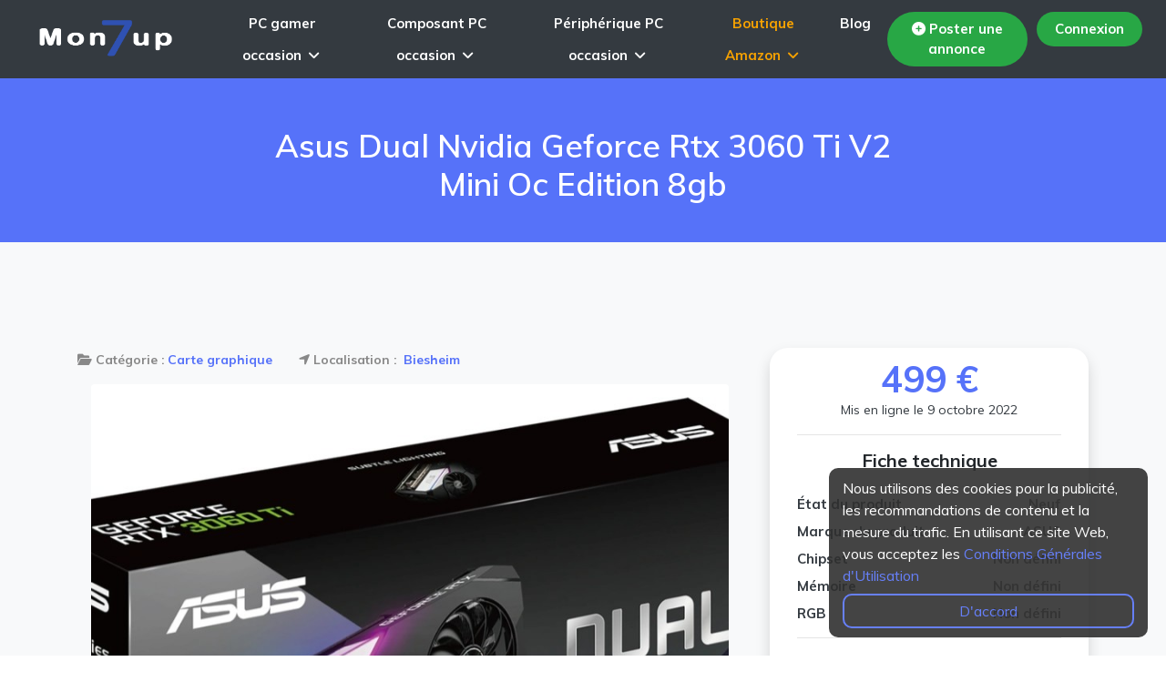

--- FILE ---
content_type: text/html; charset=UTF-8
request_url: https://www.mon7up.fr/annonce=asus-dual-nvidia-geforce-rtx-3060-ti-v2-mini-oc-edition-8gb-942&page=942
body_size: 10876
content:

<!DOCTYPE html>
	<html lang="fr">
		<head>
        
        <!-- Google tag (gtag.js) -->
            <script async src="https://www.googletagmanager.com/gtag/js?id=G-01H19FTSW6"></script>
            <script>
              window.dataLayer = window.dataLayer || [];
              function gtag(){dataLayer.push(arguments);}
              gtag('js', new Date());
            
              gtag('config', 'G-01H19FTSW6');
            </script>
    
		  <title>Asus dual nvidia geforce rtx 3060 ti v2 mini oc ed | Mon7up</title>
		    <meta charset="utf-8">
		    <meta name="p:domain_verify" content="17fc0ed8361d29fe33efaa7df008daf0"/>
		    
  				<!-- FAVICON -->
  				<link rel="apple-touch-icon" sizes="57x57" href="images/favicon/apple-icon-57x57.png">
                <link rel="apple-touch-icon" sizes="60x60" href="images/favicon/apple-icon-60x60.png">
                <link rel="apple-touch-icon" sizes="72x72" href="images/favicon/apple-icon-72x72.png">
                <link rel="apple-touch-icon" sizes="76x76" href="images/favicon/apple-icon-76x76.png">
                <link rel="apple-touch-icon" sizes="114x114" href="images/favicon/apple-icon-114x114.png">
                <link rel="apple-touch-icon" sizes="120x120" href="images/favicon/apple-icon-120x120.png">
                <link rel="apple-touch-icon" sizes="144x144" href="images/favicon/apple-icon-144x144.png">
                <link rel="apple-touch-icon" sizes="152x152" href="images/favicon/apple-icon-152x152.png">
                <link rel="apple-touch-icon" sizes="180x180" href="images/favicon/apple-icon-180x180.png">
                <link rel="icon" type="image/png" sizes="192x192"  href="images/favicon/android-icon-192x192.png">
                <link rel="icon" type="image/png" sizes="32x32" href="images/favicon/favicon-32x32.png">
                <link rel="icon" type="image/png" sizes="96x96" href="images/favicon/favicon-96x96.png">
                <link rel="icon" type="image/png" sizes="16x16" href="images/favicon/favicon-16x16.png">
                <link rel="manifest" href="images/favicon/manifest.json">
                <meta name="msapplication-TileColor" content="#ffffff">
                <meta name="msapplication-TileImage" content="images/favicon/ms-icon-144x144.png">
                <meta name="theme-color" content="#ffffff">
  				
                <!-- PLUGINS CSS STYLE -->
                <link rel="stylesheet" href="https://cdnjs.cloudflare.com/ajax/libs/jqueryui/1.12.1/jquery-ui.min.css" integrity="sha512-aOG0c6nPNzGk+5zjwyJaoRUgCdOrfSDhmMID2u4+OIslr0GjpLKo7Xm0Ao3xmpM4T8AmIouRkqwj1nrdVsLKEQ==" crossorigin="anonymous" referrerpolicy="no-referrer" />
                
                <!-- Bootstrap CSS (version 4.7) -->
                <link rel="stylesheet" href="plugins/bootstrap/css/bootstrap.min.css">
                <link rel="stylesheet" href="plugins/bootstrap/css/bootstrap-slider.css">
                
                <!-- Font Awesome -->
                <link rel="stylesheet" href="https://cdnjs.cloudflare.com/ajax/libs/font-awesome/6.1.1/css/all.min.css" integrity="sha512-KfkfwYDsLkIlwQp6LFnl8zNdLGxu9YAA1QvwINks4PhcElQSvqcyVLLD9aMhXd13uQjoXtEKNosOWaZqXgel0g==" crossorigin="anonymous" referrerpolicy="no-referrer" />
                
                <!-- Owl Carousel CSS -->
                <link rel="stylesheet" href="https://cdnjs.cloudflare.com/ajax/libs/slick-carousel/1.8.1/slick.css" integrity="sha512-wR4oNhLBHf7smjy0K4oqzdWumd+r5/+6QO/vDda76MW5iug4PT7v86FoEkySIJft3XA0Ae6axhIvHrqwm793Nw==" crossorigin="anonymous" referrerpolicy="no-referrer" />
                <link rel="stylesheet" href="https://cdnjs.cloudflare.com/ajax/libs/slick-carousel/1.8.1/slick-theme.css" integrity="sha512-6lLUdeQ5uheMFbWm3CP271l14RsX1xtx+J5x2yeIDkkiBpeVTNhTqijME7GgRKKi6hCqovwCoBTlRBEC20M8Mg==" crossorigin="anonymous" referrerpolicy="no-referrer" />
                
                <!-- Fancy Box -->
                <link href="plugins/fancybox/jquery.fancybox.pack.css" rel="stylesheet">
                <link rel="stylesheet" href="https://cdnjs.cloudflare.com/ajax/libs/jquery-nice-select/1.1.0/css/nice-select.css" integrity="sha512-uHuCigcmv3ByTqBQQEwngXWk7E/NaPYP+CFglpkXPnRQbSubJmEENgh+itRDYbWV0fUZmUz7fD/+JDdeQFD5+A==" crossorigin="anonymous" referrerpolicy="no-referrer" />
                
                <!-- Leaflet CSS -->
                <link rel="stylesheet" type="text/css" href="//unpkg.com/leaflet/dist/leaflet.css" />
                
				<!-- CUSTOM CSS -->
				<link rel="stylesheet" href="css/minified/style.min.css">                
                <!-- ReCaptcha -->
                <script src="https://www.google.com/recaptcha/api.js" async defer></script>
				
				<style>
                	.scrollable-menu {
                		height: auto;
                		max-height: 200px;
                		overflow-x: hidden;
                	}
                </style>

  				<!-- HTML5 shim and Respond.js for IE8 support of HTML5 elements and media queries -->
  				<!-- WARNING: Respond.js doesn't work if you view the page via file:// -->
  				<!--[if lt IE 9]>
  				<script src="https://oss.maxcdn.com/html5shiv/3.7.2/html5shiv.min.js"></script>
  				<script src="https://oss.maxcdn.com/respond/1.4.2/respond.min.js"></script>
  				<![endif]-->

</head>

<body class="body-wrapper">
		<div class="container-nav bg-dark fixed-top mb-3">
			<div class="row">
				<div class="col-md-12">
					<!-- Navbar -->
				<nav class="navbar navbar-expand-lg navbar-light navigation">
					<a class="navbar-brand" href="/">
						<img src="images/LogoMS_blanc.png" class="logoNav" alt="logo mon7up" height="55px"
							width="200px">
					</a>
					<button class="border-0 navbar-toggler" type="button" id="mobileMenuButton"
						aria-label="Toggle navigation">
						<div class="icon-bar"></div>
						<div class="icon-bar"></div>
						<div class="icon-bar"></div>
					</button>

					<div class="collapse navbar-collapse" id="navbarSupportedContent">
						<ul class="navbar-nav mx-auto main-nav">
						<li class="nav-item dropdown dropdown-slide">
								<a class="link nav-link dropdown-toggle annonce-en-ligne" style="color: #fff;" role="button"
								data-toggle="dropdown" aria-haspopup="true" aria-expanded="false" href="recherche">PC gamer occasion
									<span><i class="fa fa-angle-down"></i></span></a>
								<div class="dropdown-menu" aria-labelledby="mobileDropdownMenu">
									<a class="dropdown-item text-white font-weight-bold" href="cat=42">PC fixe gamer</a>
									<a class="dropdown-item text-white font-weight-bold" href="cat=54">Pc portable gamer</a>
								</div>
							</li>
						<li class="nav-item dropdown dropdown-slide">
								<a class="link nav-link dropdown-toggle annonce-en-ligne" style="color: #fff;" role="button"
								data-toggle="dropdown" aria-haspopup="true" aria-expanded="false" href="recherche">Composant PC occasion
									<span><i class="fa fa-angle-down"></i></span></a>
								<div class="dropdown-menu" aria-labelledby="mobileDropdownMenu">
									<a class="dropdown-item text-white font-weight-bold" href="cat=20">Carte graphique</a>
									<a class="dropdown-item text-white font-weight-bold" href="cat=19">Carte mère</a>
									<a class="dropdown-item text-white font-weight-bold" href="cat=21">Processeur</a>
									<a class="dropdown-item text-white font-weight-bold" href="cat=26">Alimentation</a>
									<a class="dropdown-item text-white font-weight-bold" href="cat=28">Boîtier PC</a>
									<a class="dropdown-item text-white font-weight-bold" href="cat=53">Refroidissement (AIO - Ventirad)</a>
									<a class="dropdown-item text-white font-weight-bold" href="cat=23">Mémoire vive (RAM)</a>
									<a class="dropdown-item text-white font-weight-bold" href="cat=52">Stockage (HDD - SSD)</a>
									<a class="dropdown-item text-white font-weight-bold" href="cat=43">KIT composant PC gamer</a>
								</div>
							</li>
							<li class="nav-item dropdown dropdown-slide">
								<a class="link nav-link dropdown-toggle annonce-en-ligne" style="color: #fff;" role="button"
								data-toggle="dropdown" aria-haspopup="true" aria-expanded="false" href="recherche">Périphérique PC occasion
									<span><i class="fa fa-angle-down"></i></span></a>
								<div class="dropdown-menu" aria-labelledby="mobileDropdownMenu">
									<a class="dropdown-item text-white font-weight-bold" href="cat=31">Ecran PC gamer</a>
									<a class="dropdown-item text-white font-weight-bold" href="cat=35">Casque gamer</a>
									<a class="dropdown-item text-white font-weight-bold" href="cat=32">Clavier gamer</a>
									<a class="dropdown-item text-white font-weight-bold" href="cat=33">Souris gamer</a>
									<a class="dropdown-item text-white font-weight-bold" href="cat=39">Microphone PC gamer</a>
									<a class="dropdown-item text-white font-weight-bold" href="cat=47">Webcam</a>
									<a class="dropdown-item text-white font-weight-bold" href="cat=34">Tapis de souris gamer</a>
									<a class="dropdown-item text-white font-weight-bold" href="cat=38">Enceinte PC</a>
									<a class="dropdown-item text-white font-weight-bold" href="cat=36">Chaise gamer</a>
									<a class="dropdown-item text-white font-weight-bold" href="cat=41">Divers</a>
								</div>
							</li>
							<li class="nav-item dropdown dropdown-slide">
								<a class="link nav-link dropdown-toggle color-amazon" id="mobileDropdownMenu" role="button"
								data-toggle="dropdown" aria-haspopup="true" aria-expanded="false" href="#">Boutique Amazon
									<span><i class="fa fa-angle-down"></i></span></a>
								<div class="dropdown-menu" aria-labelledby="mobileDropdownMenu">
									<a class="dropdown-item text-white font-weight-bold" href="config-pc">Top PC gamer :
										Intel / AMD</a>
									<a class="dropdown-item text-white font-weight-bold"
										href="peripherique-pc-gamer">Périphériques PC gamer</a>
									<a class="dropdown-item text-white font-weight-bold"
										href="composant-pc-gamer">Composants PC gamer</a>
								</div>
							</li>
							<li class="nav-item" id="blog">
								<a class="link nav-link mr-2 text-white" href="blog">Blog</a>
							</li>
						</ul>
						<ul class="navbar-nav ml-auto mt-10">
							<li class="nav-item">
								<a class="nav-link text-white add-button rounded-pill font-weight-bold" href="publish">
									<i class="fa-solid fa-circle-plus fa-beat" style="--fa-animation-duration: 2s;"></i>
									Poster une annonce</a>
							</li>
							<li class="nav-item dropdown dropdown-slide">
																<a class="nav-link border-0 text-white add-button rounded-pill font-weight-bold"
									data-toggle="modal" href="#" data-target="#exampleModalCenter">Connexion</a>
															</li>
						</ul>
					</div>



					<!-- Menu mobile glissant -->
					<div class="mobile-menu" id="mobileMenu">
						<ul class="navbar-nav">
							<form action="recherche" method="post" class="d-flex align-items-center">
								<div class="form-group col-md-12 d-flex align-items-center">
									<input name="research" type="text" class="form-control search-nav my-2 my-lg-1 bo"
										placeholder="Recherche de produits..." style="flex-grow: 1;">
									<button type="submit" class="btn btn-link p-0 ml-2">
										<i class="loupe fa-solid fa-magnifying-glass"></i>
									</button>
								</div>
							</form>
							<li class="nav-item dropdown">
								<a class="nav-link dropdown-toggle" style="color: #fff;" href="recherche" id="mobileDropdownMenu"
									role="button" data-toggle="dropdown" aria-haspopup="true" aria-expanded="false">
									PC gamer occasion
								</a>
								<div class="dropdown-menu" aria-labelledby="mobileDropdownMenu">
									<a class="dropdown-item text-white" href="cat=42">PC fixe gamer</a>
									<a class="dropdown-item text-white" href="cat=54">Pc portable gamer</a>
								</div>
							</li>
							<li class="nav-item dropdown">
								<a class="nav-link dropdown-toggle" style="color: #fff;" href="recherche" id="mobileDropdownMenu"
									role="button" data-toggle="dropdown" aria-haspopup="true" aria-expanded="false">
									Composant PC
								</a>
								<div class="dropdown-menu" aria-labelledby="mobileDropdownMenu">
									<a class="dropdown-item text-white" href="cat=20">Carte graphique</a>
									<a class="dropdown-item text-white" href="cat=19">Carte mère</a>
									<a class="dropdown-item text-white" href="cat=21">Processeur</a>
									<a class="dropdown-item text-white" href="cat=26">Alimentation</a>
									<a class="dropdown-item text-white" href="cat=28">Boîtier PC</a>
									<a class="dropdown-item text-white" href="cat=53">Refroidissement (AIO - Ventirad)</a>
									<a class="dropdown-item text-white" href="cat=23">Mémoire vive (RAM)</a>
									<a class="dropdown-item text-white" href="cat=52">Stockage (HDD - SSD)</a>
									<a class="dropdown-item text-white" href="cat=43">KIT composant PC gamer</a>
								</div>
							</li>
							<li class="nav-item dropdown">
								<a class="nav-link dropdown-toggle" style="color: #fff;" href="recherche" id="mobileDropdownMenu"
									role="button" data-toggle="dropdown" aria-haspopup="true" aria-expanded="false">
									Périphérique PC
								</a>
								<div class="dropdown-menu" aria-labelledby="mobileDropdownMenu">
									<a class="dropdown-item text-white font-weight-bold" href="cat=31">Ecran PC gamer</a>
									<a class="dropdown-item text-white font-weight-bold" href="cat=35">Casque gamer</a>
									<a class="dropdown-item text-white font-weight-bold" href="cat=32">Clavier gamer</a>
									<a class="dropdown-item text-white font-weight-bold" href="cat=33">Souris gamer</a>
									<a class="dropdown-item text-white font-weight-bold" href="cat=39">Microphone PC gamer</a>
									<a class="dropdown-item text-white font-weight-bold" href="cat=47">Webcam</a>
									<a class="dropdown-item text-white font-weight-bold" href="cat=34">Tapis de souris gamer</a>
									<a class="dropdown-item text-white font-weight-bold" href="cat=38">Enceinte PC</a>
									<a class="dropdown-item text-white font-weight-bold" href="cat=36">Chaise gamer</a>
									<a class="dropdown-item text-white font-weight-bold" href="cat=41">Divers</a>
								</div>
							</li>
							<li class="nav-item dropdown">
								<a class="nav-link dropdown-toggle color-amazon" href="#" id="mobileDropdownMenu"
									role="button" data-toggle="dropdown" aria-haspopup="true" aria-expanded="false">
									Boutique Amazon
								</a>
								<div class="dropdown-menu" aria-labelledby="mobileDropdownMenu">
									<a class="dropdown-item text-white" href="config-pc">Top PC gamer : Intel / AMD</a>
									<a class="dropdown-item text-white" href="peripherique-pc-gamer">Périphériques PC
										gamer</a>
									<a class="dropdown-item text-white" href="composant-pc-gamer">Composants PC
										gamer</a>
								</div>
							</li>
							<li class="nav-item">
								<a class="nav-link text-white" href="blog">Blog</a>
							</li>
							<li class="nav-item dropdown dropdown-slide">
																<a class="nav-link border-0 text-white add-button rounded-pill font-weight-bold"
									data-toggle="modal" href="#" data-target="#exampleModalCenter">Connexion</a>
															</li>
						</ul>
					</div>
				</nav>
			</div>
		</div>
	</div>


<!-- Modal -->
<div class="modal fade" id="exampleModalCenter" tabindex="-1" role="dialog" aria-labelledby="exampleModalCenterTitle" aria-hidden="true">
  <div class="modal-dialog modal-dialog-centered" role="document">
    <div class="modal-content">
	
<style>
.colorLogin{
    color: #5672f9;
}
</style>

<section class="login border-top-1 rounded">
    <div>
        <div>
            <div class="align-item-center">
                <div class="border rounded">
                    <p class="colorLogin h4 ml-4 mt-3 font-weight-bold">Connectez-vous</p>
                    <form action="#" method="POST">
                        <fieldset class="p-4">
                            <input type="email" placeholder="Saisissez votre mail" class="border rounded-pill p-3 w-100 my-2" name="mail">
                            <input type="password" placeholder="Saisissez votre mot de passe" class="border rounded-pill p-3 w-100 my-2" name="password">
                            <div class="loggedin-forgot">
                                    <input type="checkbox" name="rememberme" id="keep-me-logged-in">
                                    <label for="keep-me-logged-in" class="pt-3 pb-2">Se souvenir de moi</label>
                            </div>
                            <div class="container">
                                <div class="row">
                                    
                                    <button type="submit" id="btn_login" class="col-12 d-block py-3 px-5 text-white border-0 rounded-pill font-weight-bold mt-3 h6" name="submit"><i class='fa-solid fa-arrow-right-to-bracket mr-1' style='color: white'></i> Se connecter </button>
                                </div>
                                <div class="col-md-auto">
                                    <a class="text-danger font-weight-bold text-center mt-2 d-block" href="/mot-de-passe-oublie">Mot de passe oublié ?</a>
                                    <hr>
                                    <a class="text-center text-white add-button2 rounded-pill d-block font-weight-bold mr-0 h6" href="/inscription">Créer un compte</a>
                                    <a class="text-center text-white add-button3 rounded-pill d-block font-weight-bold mr-0 h6" href="/pro">Créer un compte PRO</a>
                                </div>
                            </div>
                        </fieldset>
                    </form>
                </div>
                            </div>
        </div>
    </div>
</section>
      </div>
    </div>
  </div><style type="text/css">
	body {
		margin-top: 80px;
	}

.pay {
 padding: 15px 15px;
 border: unset;
 border-radius: 15px;
 color: #fff;
 z-index: 1;
 background: #5672f9;
 position: relative;
 font-weight: 1000;
 font-size: 17px;
 -webkit-box-shadow: 4px 8px 19px -3px rgba(0,0,0,0.27);
 box-shadow: 4px 8px 19px -3px rgba(0,0,0,0.27);
 transition: all 250ms;
 overflow: hidden;
}

.pay::before {
 content: "";
 position: absolute;
 top: 0;
 left: 0;
 height: 100%;
 width: 0;
 border-radius: 15px;
 background-color: #000;
 z-index: -1;
 -webkit-box-shadow: 4px 8px 19px -3px rgba(0,0,0,0.27);
 box-shadow: 4px 8px 19px -3px rgba(0,0,0,0.27);
 transition: all 250ms
}

.pay:hover {
 color: #fff;
}

.pay:hover::before {
 width: 100%;
}


</style>
<section class="page-title">
	<!-- Container Start -->
	<div class="container">
		<div class="row">
			<div class="col-md-8 offset-md-2 pt-4 text-center">
				<!-- Title text -->
								<h1 class="text-white">Asus Dual Nvidia Geforce Rtx 3060 Ti V2 Mini Oc Edition 8gb</h1>
			</div>
		</div>
	</div>
	<!-- Container End -->
</section>
<section class="section bg-light pb-3">
	<!-- Container Start -->
	<div class="container_annonce container rounded">
		<div class="row">
			<!-- Left sidebar -->
			<div class="col-md-8">
				<div class="product-details">
										<div class="product-meta mt-3">
						<ul class="list-inline">
							<li class="list-inline-item font-weight-bold"><i class="fa-solid fa-folder-open"></i> Catégorie :<a class="titres_annonce font-weight-bold" href="#">Carte graphique</a></li> 
							<li class="list-inline-item font-weight-bold"><i class="fa fa-location-arrow"></i>
								Localisation :<a class="titres_annonce font-weight-bold" href="#">
									Biesheim</a>
							</li>
						</ul>
					</div>

					<!-- product slider -->
					
					<div class="col-sm-12 mt-3">
						<div id="carouselExampleIndicators" class="carousel slide" data-ride="carousel">
							<ol class="carousel-indicators">
																<li data-target="#carouselExampleIndicators" data-slide-to="0"
									class="active"></li>
								
							</ol>
							<div class="carousel-inner">
																<div class="carousel-item active">
									<img class="img_annonce d-block w-100 rounded"
										src="images/photoAnnonce/img1/590_688004.jpg" alt="First slide">
								</div>
															</div>
							<a class="carousel-control-prev" href="#carouselExampleIndicators" role="button"
								data-slide="prev">
								<span class="carousel-control-prev-icon" aria-hidden="true"></span>
								<span class="sr-only">Previous</span>
							</a>
							<a class="carousel-control-next" href="#carouselExampleIndicators" role="button"
								data-slide="next">
								<span class="carousel-control-next-icon" aria-hidden="true"></span>
								<span class="sr-only">Next</span>
							</a>
						</div>
					</div>

									</div>
				
											<!-- Social network -->
					
											<!-- Coupon Widget -->
						<div class="text-center mt-3">
							<!-- Your share button code -->
														
							<div class="mr-3">
								<a href="https://www.mon7up.fr/annonce=asus-dual-nvidia-geforce-rtx-3060-ti-v2-mini-oc-edition-8gb-942&page=942" class="share_twitter" data-url="https://www.mon7up.fr/annonce=asus-dual-nvidia-geforce-rtx-3060-ti-v2-mini-oc-edition-8gb-942&page=942"
									style="border:none"><img height="35px" width="35px"
										src="images/twitter.png"></a>
								<a href="https://www.mon7up.fr/annonce=asus-dual-nvidia-geforce-rtx-3060-ti-v2-mini-oc-edition-8gb-942&page=942" class="share_facebook mt-2" data-url="https://www.mon7up.fr/annonce=asus-dual-nvidia-geforce-rtx-3060-ti-v2-mini-oc-edition-8gb-942&page=942"
									style="border:none"><img height="35px" width="35px"
										src="images/fcbk-removebg-preview.webp"></a>
								<a href="https://www.mon7up.fr/annonce=asus-dual-nvidia-geforce-rtx-3060-ti-v2-mini-oc-edition-8gb-942&page=942" class="share_whatsapp" data-url="https://www.mon7up.fr/annonce=asus-dual-nvidia-geforce-rtx-3060-ti-v2-mini-oc-edition-8gb-942&page=942"
									style="border:none"><img height="40px" width="40px"
										src="images/whtsap.png"></a>
							</div>
													</div>


				<!-- product slider -->
				<div class="content mt-5">
					<div class="mt-2">
						<span class="h4 mt-3 tab-title font-weight-bold">Description du produit</span>
						<p class="h5 mt-3"><p>Asus Dual Nvidia Geforce Rtx 3060 Ti V2 Mini Oc Edition 8gb<br />
<br />
NEUVE BOITE SCELL&Eacute;E<br />
<br />
Carte &agrave; 550&euro; neuve sur Amazon/Rakuten/etc<br />
<br />
Jamais ouverte Jamais utilis&eacute;e, &agrave; vendre suite erreur d&#39;achat</p>
</p>
					</div>
				</div>

				<div class="bloc-stripe d-flex align-items-center mt-3 mb-3">
					<span class="h6 m-0 font-weight-bold">Paiement sécurisé et garanti par notre partenaire</span>
					<img src="images/logo_payment/stripe.png" height="40px" alt="paiement par stripe">
					<img class="mr-2" src="images/logo_payment/visa.png" height="40px" alt="paiement par visa">
					<img class="mr-2" src="images/logo_payment/mastercard.png" height="40px" alt="paiement par mastercard">
					<img src="images/logo_payment/maestro.png" height="40px" alt="paiement par maestro">
				</div>
				
				<!-- Map Widget -->
									<div class="map_desktop_single widget map shadow rounded border-right border-bottom"
						style="border-width:4px !important;">
						<div class="map">
							<div id="map_canvas" data-latitude=48.0333								data-longitude=7.55></div>
						</div>
					</div>
					
			</div>
			<div class="col-md-4">
				<div class="sidebar">

			<!-- 2EME WIDGET -->

				<div class="widget user text-center mt-3 shadow pb-5">
						<span class="text-right font-weight-bold text-bleu h1">499 €</span>
						<p class="text-dark">
							Mis en ligne le 9 octobre 2022						</p>
						<hr>
						<span class="font-weight-bold h5">Fiche technique</span>
						<ul style="padding-left: 0; line-height:20px; margin-top:15px">

							<li class="d-flex">
								<span class="text-dark font-weight-bold" style="font-size: 15px; white-space: nowrap; margin-top: 10px;">
									État du produit
								</span>
								<span style="flex: 1; font-size: 15px; white-space: nowrap; margin-top: 10px;" class="text-right font-weight-bold">Neuf</span>
							</li>

							<li class="d-flex">
								<span class="text-dark font-weight-bold" style="font-size: 15px; white-space: nowrap; margin-top: 10px;">
									Marque du produit
								</span>
								<span style="flex: 1; font-size: 15px; white-space: nowrap; margin-top: 10px;" class="text-right font-weight-bold">ASUS</span>
							</li>
 
							
										<li class="d-flex">
											<span class="text-dark font-weight-bold" style="font-size: 15px; white-space: nowrap; margin-top: 10px;">
												Chipset											</span>
											<span style="flex: 1; font-size: 15px; white-space: nowrap; margin-top: 10px;" class="text-right font-weight-bold">Non défini</span>
										</li>

									
										<li class="d-flex">
											<span class="text-dark font-weight-bold" style="font-size: 15px; white-space: nowrap; margin-top: 10px;">
												Mémoire											</span>
											<span style="flex: 1; font-size: 15px; white-space: nowrap; margin-top: 10px;" class="text-right font-weight-bold">Non défini</span>
										</li>

									
										<li class="d-flex">
											<span class="text-dark font-weight-bold" style="font-size: 15px; white-space: nowrap; margin-top: 10px;">
												RGB											</span>
											<span style="flex: 1; font-size: 15px; white-space: nowrap; margin-top: 10px;" class="text-right font-weight-bold">Non défini</span>
										</li>

									
						</ul>
						<hr>
						<p class="font-weight-bold mt-3">Frais de paiement sécurisé et de protection % du prix applicable + 0,99€</p>
						<form name="stripe_payment" action='panier' method='post' accept-charset='UTF-8'>
																	<button type="button" data-placement="top" data-toggle="modal" data-target="#exampleModalCenter" class="pay mb-3">
										Acheter maintenant <i class="fa-solid fa-lock"></i></button>
									
							<input type="hidden" id="id_favoris" value="942">
							
															<hr>
								<span class="font-weight-bold h5">Livraison</span>
														
							<ul style="padding-left: 0; line-height:20px; margin-top:15px">
																<li class="d-flex">
										<span class="text-dark font-weight-bold" style="font-size: 15px;white-space: nowrap;margin-top: 10px;">
											<img src="images/partenariat.png" style="height:25px;"> Remise en main propre										</span> 
										<span style="flex:1;font-size: 15px;white-space: nowrap;margin-top: 10px;" class="text-right font-weight-bold"></span>
									</li>
																			<input type="hidden" name="livreur_remise_en_main_propre" value="Remise en main propre">
										<input type="hidden" name="prix_livraison_remise_en_main_propre" value="">
																			<li class="d-flex">
										<span class="text-dark font-weight-bold" style="font-size: 15px;white-space: nowrap;margin-top: 10px;">
											<img src="images/ic-mondialRelay.svg" style="height:25px;"> Mondial Relay										</span> 
										<span style="flex:1;font-size: 15px;white-space: nowrap;margin-top: 10px;" class="text-right font-weight-bold">3j ouvrés - 5,40€</span>
									</li>
																			<input type="hidden" name="livreur_mondial_relay" value="Mondial Relay">
										<input type="hidden" name="prix_livraison_mondial_relay" value="5,40">
										
							<input type="hidden" name="weight" value="1">
							<input type="hidden" name="protect_mon7up" value="23.445">
							<input type="hidden" name="url_return" value="https://www.mon7up.fr/annonce=asus-dual-nvidia-geforce-rtx-3060-ti-v2-mini-oc-edition-8gb-942&page=942">
							<input type="hidden" name="url_cancel" value="https://www.mon7up.fr/annonce=asus-dual-nvidia-geforce-rtx-3060-ti-v2-mini-oc-edition-8gb-942&page=942">
							<input type="hidden" name="vendeur_id" value="590">
							<input type="hidden" name="vendeur_pseudo" value="daftpunk681">
							<input type="hidden" name="vendeur_telephone" value="0664535959">
							<input type="hidden" name="acheteur_id"
								value="false">
							<input type="hidden" name="id_ads" value="942">
							<input type="hidden" name="categorie_annonce" value="Carte graphique">
							<input type="hidden" name="localisation_annonce" value="Biesheim">
														
						</ul>
						</form>
					</div>

					<!-- User Profile widget -->
					<div class="widget user text-center mt-3 shadow">
						
						<!-- <img class="rounded-circle img-fluid mb-5 px-5" src="images/avatar/" alt="Photo-de-profil"> -->
						<div class="container">
							<div class="row justify-content-center">
								<a class="h5 mr-2 font-weight-bold" href="#">daftpunk681</a>
															</div>
						</div>

						<form action="annonce-utilisateur" method="POST" target="_blank">
							<button class="rounded-pill btn btn-warning text-white">Les annonces de
								daftpunk681</button>
							<input name="user_id" type="hidden" value="590">
						</form>
												<li class="list-inline-item">
							<button data-placement="top" title="envoyer" data-toggle="modal"
								data-target="#exampleModalCenter" name="btn_msg" style="background-color:#5672f9"
								class="rounded-pill btn btn-contact d-inline-block btn-primary ml-2 mt-2"><i
									class="fas fa-comment mr-2 h6"></i>Envoyer un message
							</button>
						</li>
						
						<!-- MODAL -->
						<form action="/envoi-message" method="POST">
							<div class="modal fade" id="btn_msg" tabindex="-1" role="dialog"
								aria-labelledby="exampleModalCenterTitle" aria-hidden="true">
								<div class="modal-dialog modal-dialog-centered" role="document">
									<div class="modal-content">
										<div class="modal-header border-bottom-0">
											<button type="button" class="close" data-dismiss="modal" aria-label="Close">
												<span aria-hidden="true">&times;</span>
											</button>
										</div>
										<div class="modal-body text-center">
											<img src="images/account/Account1.png" class="img-fluid mb-2" alt="">
											<p class="mb-2 h6 text-primary py-2 font-weight-bold">Message pour l'annonce
												: </p>
											<p class="text-dark font-weight-bold">
												"Asus Dual Nvidia Geforce Rtx 3060 Ti V2 Mini Oc Edition 8gb"</p>
											<div class="form-group shadow-textarea">
												<label for="exampleFormControlTextarea6"></label>
												<textarea class="form-control z-depth-1"
													id="exampleFormControlTextarea6" name="msg" rows="3"
													placeholder="Ecrivez ici votre message" required></textarea>
											</div>
										</div>

										<div
											class="modal-footer border-top-0 mb-3 mx-5 justify-content-lg-between justify-content-center">
											<button type="button" class="btn btn-danger"
												data-dismiss="modal">Annuler</button>
											<input type="hidden" name="id_annonce" value="942">
											<input type="hidden" name="id_dest"
												value="590">
											<input type="hidden" name="titre_annonce"
												value="Asus Dual Nvidia Geforce Rtx 3060 Ti V2 Mini Oc Edition 8gb">
											<input type="hidden" name="pseudo"
												value="daftpunk681">
											<input type="submit" style="background-color: #5672f9;"
												class="btn btn-primary" value="Envoyer">
										</div>
									</div>
								</div>
							</div>
						</form>

 						<div class="text-msg alert-success d-none"></div>
						<div class="text-msg-error alert-danger d-none"></div>

													<li class="list-inline-item ml-1 mr-0">
								<button id="btn_num" name="btn_num" style="background-color:#5672f9"
										class="rounded-pill btn btn-contact d-inline-block btn-primary mt-2">
									<i class="fas fa-phone mr-2 h6"></i>Voir le numéro
								</button>
							</li>
								<input type="hidden" id="num_annonce" value="06.64.53.59.59">
														<!-- <div class="text-messages alert-success"></div> -->

						<!-- Masque la notif quand "btn_favoris" & "btn_numero" sont NULL -->
						<input type="hidden" class="btnFavoris">
						<input type="hidden" class="btnNumero">

					</div>

					<!-- Safety tips widget -->
					<div class="widget user disclaimer text-center shadow">
						<span class="h5 font-weight-bold mt-3"><i class="fa-solid fa-shield-halved text-bleu"></i> Protection <span class="text-bleu font-weight-bold">Mon7up</span></span>
						<p class="mt-3">Les frais appliqués par <span class="font-weight-bold">Mon7up</span> permettent de couvrir votre matériel à 100 % en cas de problème et d'assurer la sécurité de la transaction.</p>
					</div>

					<!-- Map Widget -->
									<div class="map_mobile_single d-none widget map shadow rounded border-right border-bottom"
						style="border-width:4px !important;">
						<div class="map">
							<div id="map_canvas" data-latitude=48.0333								data-longitude=7.55></div>
						</div>
					</div>
					
				</div>
			</div>
		</div>

<!-- 			<div class="cadre-texte-obvy">
					<p class="mt-3 h4 text-center font-weight-bold">Sécurisez votre paiement avec <img
							src="https://cdn.obvy-app.com/website/logos/obvy-logo-color.svg" style="height:25px;"><a
							href="https://www.obvy-app.com/"></a></p>
												<p class="font-weight-bold text-dark mt-4">Payez ce produit en <span class="cercle">3x</span> <span
							class="cercle">4x</span> et <span class="cercle">10x</span>
						<p class="font-weight-bold h6"> à partir de 49.9 € / mois						</p>
					</p>
										<div class="container mt-4">
						<div class="row justify-content-center">
							<div class="mr-3">
								<img src="images/ic-mondialRelay.svg" style="height:40px;">
								<p class="font-weight-bold text-dark">Mondial Relay</p>
							</div>
							<div class="mr-3">
								<img src="images/ic-chronoPost.svg" style="height:40px;">
								<p class="font-weight-bold text-dark">ChronoPost</p>
							</div>
							<div>
								<img src="images/ic-colissimo.svg" style="height:40px;">
								<p class="font-weight-bold text-dark">Colissimo</p>
							</div>
						</div>
					</div>
					<p class="texte-obvy text-dark mt-3">En cliquant sur <em class="font-weight-bold">"Paiement
							sécurisé"</em>, vous pourrez négocier le prix avec le vendeur, si l'offre est acceptée, la
						solution OBVY mettra votre argent en dépôt jusqu'à ce que vous confirmiez que le produit est
						bien conforme à l'annonce.
						<br> OBVY se chargera ensuite de transferer les fonds au vendeur.<br><br>(<em
							class=""><u>Fonctionne aussi en main propre</u></em>).</p>
			</div> -->

				
</section>

<!-- google map -->
<script src="https://maps.googleapis.com/maps/api/js?key=AIzaSyCoWZ0nkWdQAEDLyTnFfX2zhrIFZ3Rzu3Y&libraries=places"></script>
<script src="plugins/google-map/gmap.js"></script>

    <div class="product-grid-list-single">
        <section class="section bg-light pt-5">
            <div class="container_annonce container rounded bg-white shadow px-3 py-3">
                <h2 class="mb-3 h5 font-weight-bold font-italic" style="color:#5672f9">Dans la même catégorie...</h2>
                    <ul class="multiple-items-single">

        

        <li>
            <div class="package-content bg-dark rounded mr-2">
                <div class="package-content-heading text-center">
                    <img src="/images/photoAnnonce/img1/1929_3547952.jpg" width="250px" height="250px"
                        class="miniature_annonce_vip rounded mt-1" style="display: inline-block;" alt="clavier gamer">
                    <h4 class="py-2 text-white">
                        Carte graphique GTX ...                    </h4>
                </div>
                
                <p class="font-weight-bold text-white text-center h5 mt-2">
                    55 €<span class="ml-2 pb-1 pt-1 pr-2 pl-2 h6 bg-warning text-white font-weight-bold rounded">Occasion</span>                </p>
                <div class="text-center">
                    <span class="card-text text-white mb-5" style="font-size:12px">
                        <i class="fas fa-map-marker-alt mr-2"></i>
                        Maisons-Laffitte<br>                    </span>
                    <a href="/annonce=carte-graphique-gtx-1050-oc-2224&page=2224"
                        class="btn btn-primary my-2 text-white rounded-pill font-weight-bold" target="_blank">
                         Voir l'annonce
                    </a>
                </div>
            </div>
        </li>


        <li>
            <div class="package-content bg-dark rounded mr-2">
                <div class="package-content-heading text-center">
                    <img src="/images/photoAnnonce/img1/1200_4436225.jpg" width="250px" height="250px"
                        class="miniature_annonce_vip rounded mt-1" style="display: inline-block;" alt="clavier gamer">
                    <h4 class="py-2 text-white">
                        Carte graphique KFA2...                    </h4>
                </div>
                
                <p class="font-weight-bold text-white text-center h5 mt-2">
                    50  €<span class="ml-2 pb-1 pt-1 pr-2 pl-2 h6 bg-warning text-white font-weight-bold rounded">Occasion</span>                </p>
                <div class="text-center">
                    <span class="card-text text-white mb-5" style="font-size:12px">
                        <i class="fas fa-map-marker-alt mr-2"></i>
                        Étampes-sur-Marne<br>                    </span>
                    <a href="/annonce=carte-graphique-kfa2-gtx750ti-1452&page=1452"
                        class="btn btn-primary my-2 text-white rounded-pill font-weight-bold" target="_blank">
                         Voir l'annonce
                    </a>
                </div>
            </div>
        </li>


        <li>
            <div class="package-content bg-dark rounded mr-2">
                <div class="package-content-heading text-center">
                    <img src="/images/photoAnnonce/img1/590_688004.jpg" width="250px" height="250px"
                        class="miniature_annonce_vip rounded mt-1" style="display: inline-block;" alt="clavier gamer">
                    <h4 class="py-2 text-white">
                        Asus Dual Nvidia Gef...                    </h4>
                </div>
                
                <p class="font-weight-bold text-white text-center h5 mt-2">
                    499 €<span class="ml-2 pb-1 pt-1 pr-2 pl-2 h6 bg-primary text-white font-weight-bold rounded">Neuf</span>                </p>
                <div class="text-center">
                    <span class="card-text text-white mb-5" style="font-size:12px">
                        <i class="fas fa-map-marker-alt mr-2"></i>
                        Biesheim<br>                    </span>
                    <a href="/annonce=asus-dual-nvidia-geforce-rtx-3060-ti-v2-mini-oc-edition-8gb-942&page=942"
                        class="btn btn-primary my-2 text-white rounded-pill font-weight-bold" target="_blank">
                         Voir l'annonce
                    </a>
                </div>
            </div>
        </li>


        <li>
            <div class="package-content bg-dark rounded mr-2">
                <div class="package-content-heading text-center">
                    <img src="/images/photoAnnonce/img1/2732_114269.jpg" width="250px" height="250px"
                        class="miniature_annonce_vip rounded mt-1" style="display: inline-block;" alt="clavier gamer">
                    <h4 class="py-2 text-white">
                        RX 6500 XT MECH 2X 4...                    </h4>
                </div>
                
                <p class="font-weight-bold text-white text-center h5 mt-2">
                    105 €<span class="ml-2 pb-1 pt-1 pr-2 pl-2 h6 bg-warning text-white font-weight-bold rounded">Occasion</span>                </p>
                <div class="text-center">
                    <span class="card-text text-white mb-5" style="font-size:12px">
                        <i class="fas fa-map-marker-alt mr-2"></i>
                        Nantes<br>                    </span>
                    <a href="/annonce=rx-6500-xt-mech-2x-4g-oc-2882&page=2882"
                        class="btn btn-primary my-2 text-white rounded-pill font-weight-bold" target="_blank">
                         Voir l'annonce
                    </a>
                </div>
            </div>
        </li>


        <li>
            <div class="package-content bg-dark rounded mr-2">
                <div class="package-content-heading text-center">
                    <img src="/images/photoAnnonce/img1/135_33693.jpg" width="250px" height="250px"
                        class="miniature_annonce_vip rounded mt-1" style="display: inline-block;" alt="clavier gamer">
                    <h4 class="py-2 text-white">
                        Rtx 3070 Ti GIGABYTE...                    </h4>
                </div>
                                <!-- <div class="container">
                    <div class="row justify-content-center">
                        <div class="col-md-6">
                            <p class="font-weight-bold text-white bg-primary rounded h5 mb-3"><i
                                    class="fa fa-check-circle text-success"></i>
                                Garanti
                            </p>
                        </div>
                    </div>
                </div> -->
                
                <p class="font-weight-bold text-white text-center h5 mt-2">
                    900 €<span class="ml-2 pb-1 pt-1 pr-2 pl-2 h6 bg-danger text-white font-weight-bold rounded">Pro</span><span class="ml-2 pb-1 pt-1 pr-2 pl-2 h6 bg-warning text-white font-weight-bold rounded">Occasion</span>                </p>
                <div class="text-center">
                    <span class="card-text text-white mb-5" style="font-size:12px">
                        <i class="fas fa-map-marker-alt mr-2"></i>
                        Deuil-la-Barre<br>                    </span>
                    <a href="/annonce=rtx-3070-ti-gigabyte-gaming-oc-8g-596&page=596"
                        class="btn btn-primary my-2 text-white rounded-pill font-weight-bold" target="_blank">
                         Voir l'annonce
                    </a>
                </div>
            </div>
        </li>


        <li>
            <div class="package-content bg-dark rounded mr-2">
                <div class="package-content-heading text-center">
                    <img src="/images/photoAnnonce/img1/1497_3255083.jpg" width="250px" height="250px"
                        class="miniature_annonce_vip rounded mt-1" style="display: inline-block;" alt="clavier gamer">
                    <h4 class="py-2 text-white">
                        Carte graphique gtx ...                    </h4>
                </div>
                
                <p class="font-weight-bold text-white text-center h5 mt-2">
                    80 €<span class="ml-2 pb-1 pt-1 pr-2 pl-2 h6 bg-warning text-white font-weight-bold rounded">Occasion</span>                </p>
                <div class="text-center">
                    <span class="card-text text-white mb-5" style="font-size:12px">
                        <i class="fas fa-map-marker-alt mr-2"></i>
                        Decazeville<br>                    </span>
                    <a href="/annonce=carte-graphique-gtx-1060-6gb-2397&page=2397"
                        class="btn btn-primary my-2 text-white rounded-pill font-weight-bold" target="_blank">
                         Voir l'annonce
                    </a>
                </div>
            </div>
        </li>


        <li>
            <div class="package-content bg-dark rounded mr-2">
                <div class="package-content-heading text-center">
                    <img src="/images/photoAnnonce/img1/1956_19267.jpg" width="250px" height="250px"
                        class="miniature_annonce_vip rounded mt-1" style="display: inline-block;" alt="clavier gamer">
                    <h4 class="py-2 text-white">
                        CG Radeon 6700xt 12g...                    </h4>
                </div>
                                <!-- <div class="container">
                    <div class="row justify-content-center">
                        <div class="col-md-6">
                            <p class="font-weight-bold text-white bg-primary rounded h5 mb-3"><i
                                    class="fa fa-check-circle text-success"></i>
                                Garanti
                            </p>
                        </div>
                    </div>
                </div> -->
                
                <p class="font-weight-bold text-white text-center h5 mt-2">
                    279 €<span class="ml-2 pb-1 pt-1 pr-2 pl-2 h6 bg-warning text-white font-weight-bold rounded">Occasion</span>                </p>
                <div class="text-center">
                    <span class="card-text text-white mb-5" style="font-size:12px">
                        <i class="fas fa-map-marker-alt mr-2"></i>
                        Avignon<br>                    </span>
                    <a href="/annonce=cg-radeon-6700xt-12go-2-ans-et-5-mois-de-garantie-restant-2252&page=2252"
                        class="btn btn-primary my-2 text-white rounded-pill font-weight-bold" target="_blank">
                         Voir l'annonce
                    </a>
                </div>
            </div>
        </li>


        <li>
            <div class="package-content bg-dark rounded mr-2">
                <div class="package-content-heading text-center">
                    <img src="/images/photoAnnonce/img1/2477_142358.jpg" width="250px" height="250px"
                        class="miniature_annonce_vip rounded mt-1" style="display: inline-block;" alt="clavier gamer">
                    <h4 class="py-2 text-white">
                        NVIDIA GeForce RTX 4060                    </h4>
                </div>
                                <!-- <div class="container">
                    <div class="row justify-content-center">
                        <div class="col-md-6">
                            <p class="font-weight-bold text-white bg-primary rounded h5 mb-3"><i
                                    class="fa fa-check-circle text-success"></i>
                                Garanti
                            </p>
                        </div>
                    </div>
                </div> -->
                
                <p class="font-weight-bold text-white text-center h5 mt-2">
                    375 €<span class="ml-2 pb-1 pt-1 pr-2 pl-2 h6 bg-primary text-white font-weight-bold rounded">Neuf</span>                </p>
                <div class="text-center">
                    <span class="card-text text-white mb-5" style="font-size:12px">
                        <i class="fas fa-map-marker-alt mr-2"></i>
                        Dax<br>                    </span>
                    <a href="/annonce=nvidia-geforce-rtx-4060-2707&page=2707"
                        class="btn btn-primary my-2 text-white rounded-pill font-weight-bold" target="_blank">
                         Voir l'annonce
                    </a>
                </div>
            </div>
        </li>
        </ul>
    </div>
</section>
                    </div>

<!--============================
=            Footer            =
=============================-->

    <div class="cookie-alert">
        Nous utilisons des cookies pour la publicité, les recommandations de contenu et la mesure du trafic. En utilisant ce site Web, vous acceptez les <a href="" class="cg">Conditions Générales d'Utilisation</a><br/>
        <a class="link-cookie" href="#">D'accord</a>
    </div>

<footer class="footer section section-sm">
  <!-- Container Start -->
  <div class="container">
    <div class="row">
      <div class="col-lg-3 col-md-7 offset-md-1 offset-lg-0">
        <!-- About -->
        <div class="block about">
          <!-- footer logo -->
          <img src="images/LogoMS-footer.png" alt="logo-footer" height="60px" width="200px">
          <!-- description -->
          <p class="alt-color font-italic">Site Français de petites annonces Hardware</p>
        </div>
        
        <div class="block about">
          <a href="https://www.instagram.com/mon7up_off/" target="_blank" class="share_instagram mr-2" style="border:none"><img height="35px" width="35px" src="/images/instagram.webp" alt="insta_mon7up_france"></a>
          <a href="https://x.com/Mon7upOff" target="_blank" class="share_twitter mr-1" style="border:none"><img height="35px" width="35px" src="/images/icones/logo-de-x-twitter.png" alt="x_Mon7upOff"></a>
          <a href="https://www.tiktok.com/@mon7up.france" target="_blank" class="share_discord" style="border:none"><img height="40px" width="40px" src="/images/icones/logo-tiktok.png" alt="tiktok_Mon7up"></a>
        </div>
      </div>
      <!-- Link list -->
      <div class="col-lg-2 offset-lg-1 col-md-3">
        <div class="block">
          <p class="h6 text-white mb-4">Navigation</p>
          <ul>
                        <li><a href="/inscription">Créer mon compte</a></li>
            <li><a href="/pro">Créer mon compte PRO</a></li>
                                    <li><a href="#" data-toggle="modal" data-target="#exampleModalCenter">Mon compte</a></li>
                                    <li><a href="#" data-toggle="modal" data-target="#exampleModalCenter">Déposer une annonce</a></li>
                        <li><a href="/">Rechercher une petite annonce</a></li>
            <li><a href="/blog">Blog</a></li>
          </ul>
        </div>
      </div>
      <!-- Link list -->
      <div class="col-lg-2 col-md-3 offset-md-1 offset-lg-0">
        <div class="block">
          <p class="h6 text-white mb-4">Liens utiles</p>
          <ul>
           <!-- <li><a href="#">À propos</a></li> -->
            <li><a href="/moderation-annonces">Modération des annonces</a></li>
            <li><a href="/mention-legale">Mentions légales</a></li>
            <li><a href="/cgu">Conditions générales d'utilisation</a></li>
            <li><a href="/cgv">Conditions générales de vente</a></li>
            <li><a href="/a-propos">À Propos de Nous</a></li>
          </ul>
        </div>
      </div>
      <!-- Promotion -->
      <div class="col-lg-4 col-md-7">
        <!-- App promotion -->
        <!-- <div class="block-2 app-promotion">
          <div class="mobile d-flex">
             <a href="">
              <img src="/images/footer/phone-icon.png" alt="mobile-icon">
            </a>
            <p>Obtenez l'application mobile pour une utilisation plus optimale</p> 
            <p>Bientôt disponible sur Smartphone et tablette</p>
          </div> 
           <div class="download-btn d-flex my-3">
            <a href="#"><img src="/images/apps/google-play-store.png" class="img-fluid" alt=""></a>
            <a href="#" class=" ml-3"><img src="/images/apps/apple-app-store.png" class="img-fluid" alt=""></a>
          </div> 
        </div> -->
        <div class="block">
          <!-- description -->
          <p class="h6 text-white">Partenaire avec</p>
          <!-- footer logo -->
          <a href="https://lespepitestech.com/" target="_blank">
				<img src="images/Logo-LPT-web-01.webp" alt="logo-footer" height="100px" width="100px">
		  </a>
        </div>
      </div>
    </div>
  </div>
  <!-- Container End -->
</footer>
<!-- Footer Bottom -->
<footer class="footer-bottom">
  <!-- Container Start -->
  <div class="container">
    <div class="row">
      <div class="col-sm-6 col-12">
        <!-- Copyright -->
        <div class="copyright">
          <p>Copyright © 
            <span id="year"></span>
            <script>
              var CurrentYear = new Date().getFullYear();
              document.getElementById('year').innerHTML= CurrentYear;
            </script>
            <strong> Mon7up</strong>. Tous droits réservés.</p>
        </div>
      </div>
      <div class="col-sm-6 col-12">
        <!-- Social Icons -->
        <!-- <ul class="social-media-icons text-right">
          <li><a class="fab fa-facebook" href="https://www.facebook.com/themefisher" target="_blank"></a></li>
          <li><a class="fab fa-twitter" href="https://www.twitter.com/themefisher" target="_blank"></a></li>
          <li><a class="fab fa-pinterest-p" href="https://www.pinterest.com/themefisher" target="_blank"></a></li>
          <li><a class="fab fa-vimeo" href=""></a></li>
        </ul> -->
      </div>
    </div>
  </div>
  <!-- Container End -->
  <!-- To Top -->
  <div class="top-to">
    <a id="top" class="" href="#"><i class="fa fa-angle-up"></i></a>
  </div>
</footer>

<!-- JQUERY (version 2.2.4) -->
<script src="//ajax.googleapis.com/ajax/libs/jquery/2.2.4/jquery.min.js"></script>

<!-- Bootstrap JS (version 4.7) -->
<script src="plugins/bootstrap/js/popper.min.js"></script>
<script src="plugins/bootstrap/js/bootstrap.min.js"></script>
<script src="plugins/bootstrap/js/bootstrap-slider.js"></script>

<!-- Leaflet JS -->
<script src="//unpkg.com/leaflet/dist/leaflet.js"></script>

<!-- Mondial Relay Plugin JS -->
<script src="//widget.mondialrelay.com/parcelshop-picker/jquery.plugin.mondialrelay.parcelshoppicker.min.js"></script>

<!-- Slick Carousel JS -->
<script src="https://cdnjs.cloudflare.com/ajax/libs/slick-carousel/1.8.1/slick.min.js" integrity="sha512-XtmMtDEcNz2j7ekrtHvOVR4iwwaD6o/FUJe6+Zq+HgcCsk3kj4uSQQR8weQ2QVj1o0Pk6PwYLohm206ZzNfubg==" crossorigin="anonymous" referrerpolicy="no-referrer"></script>

<!-- Nice Select Plugin JS -->
<script src="plugins/jquery-nice-select/js/jquery.nice-select.min.js"></script>

<!-- Fancy Box JS -->
<script src="plugins/fancybox/jquery.fancybox.pack.js"></script>

<!-- Smooth Scroll -->
<script src="https://cdnjs.cloudflare.com/ajax/libs/jquery-smooth-scroll/2.2.0/jquery.smooth-scroll.min.js" integrity="sha512-0tWfLL+YANip9Uo2YUY4/SxvwDgPUuoSUcIXPFULXiXXgLKmiC/qCeDxnhl+mLobu6e/dSlyhGheCtzd9+RLCw==" crossorigin="anonymous" referrerpolicy="no-referrer"></script>

<!-- Custom JS -->
<script src="js/minified/script.min.js"></script><div id="menuOverlay"></div>
</body>
</html><script src="js/minified/single.min.js"></script><script src="js/minified/social.min.js"></script>
<div id="preloader"></div>

--- FILE ---
content_type: text/css
request_url: https://www.mon7up.fr/css/minified/style.min.css
body_size: 11700
content:
@import url(https://fonts.googleapis.com/css?family=Muli:300,400,600,700,800,900);body{line-height:1.5;font-family:"Muli",sans-serif}html{scroll-behavior:smooth}.text-message{position:absolute;width:300px}p,li,input,select,button{font-family:"Muli",sans-serif;color:#666;font-size:14px;font-weight:400}#preloader{position:fixed;top:0;left:0;right:0;bottom:0;z-index:9999;overflow:hidden;background:#fff}#preloader:before{content:"";position:fixed;top:calc(50% - 30px);left:calc(50% - 30px);border:6px solid #5672f9;border-top-color:#fff;border-bottom-color:#fff;border-radius:50%;width:60px;height:60px;-webkit-animation:animate-preloader 1s linear infinite;animation:animate-preloader 1s linear infinite}@-webkit-keyframes animate-preloader{0%{-webkit-transform:rotate(0deg);transform:rotate(0deg)}100%{-webkit-transform:rotate(360deg);transform:rotate(360deg)}}@keyframes animate-preloader{0%{-webkit-transform:rotate(0deg);transform:rotate(0deg)}100%{-webkit-transform:rotate(360deg);transform:rotate(360deg)}}.hr{margin:0 450px;background-color:#5672f9;height:3px;margin-bottom:20px}.dropdown-item:hover{background-color:#343a40;color:#5672f9!important;font-weight:700}h1,h2,h3,h4,h5,h6{font-family:"Muli",sans-serif;font-weight:600;color:#333}p{color:#666}h1{font-size:35px}h2{font-size:25px}h3{font-size:20px}h4{font-size:18px}p{color:#888}label{font-size:14px;letter-spacing:0;color:#000;font-weight:700}.nav-pills .nav-link.active,.nav-pills .show>.nav-link{background-color:#5672f9}.nav-pills .nav-link{font-size:16px;padding:20px 30px;border-radius:0;background:#fff}.nav-pills .nav-link:hover{background-color:#5672f9;color:#fff}.category-fields{display:none}@media (max-width:480px){.nav-pills .nav-link{font-size:12px}}.nav-pills.with-background .nav-item{margin-right:10px}.nav-pills.with-background .nav-item:last-child{margin-right:0}.nav-pills.with-background .nav-link{background:#fff;padding:10px 0;-webkit-box-shadow:0 1px 3px 0 rgb(0 0 0 / .1);box-shadow:0 1px 3px 0 rgb(0 0 0 / .1)}.nav-pills.with-background .nav-link:hover{color:#5672f9}.nav-pills.with-background .nav-link.active{background:#5672f9;position:relative;-webkit-transition:0s;-o-transition:0s;transition:0s}.nav-pills.with-background .nav-link.active:hover{color:#fff}.nav-pills.with-background .nav-link.active:after{content:'';position:absolute;left:42%;top:100%;width:0;height:0;border-left:10px solid #fff0;border-right:10px solid #fff0;border-top:10px solid #5672f9;clear:both;-webkit-transition:all .2s ease-in 0s;-o-transition:all .2s ease-in 0s;transition:all .2s ease-in 0s}.nav-pills.transparent .nav-link{background:#fff0;margin-bottom:20px;color:#848484;font-size:24px}@media (max-width:768px){.nav-pills.transparent .nav-link{font-size:17px}}@media (max-width:480px){.nav-pills.transparent .nav-link{font-size:12px}}.nav-pills.transparent .nav-link.active{background:#fff0;color:#666}ul.pagination li{margin-right:10px}ul.pagination li a{border-radius:3px!important;font-size:16px;padding:0;height:50px;width:50px;line-height:50px;text-align:center;border-color:#fff0;-webkit-box-shadow:0 1px 3px 0 rgb(0 0 0 / .1);box-shadow:0 1px 3px 0 rgb(0 0 0 / .1);color:#666}ul.pagination .active a{background-color:#5672f9!important;color:#fff!important;border-color:transparent!important}ul.social-circle-icons li{margin-right:7px}ul.social-circle-icons li:last-child{margin-right:0}ul.social-circle-icons li a{display:block;font-size:15px;line-height:38px;color:#5672f9;height:38px;width:38px;border:2px solid #5672f9;background:#fff;border-radius:100%}ul.social-circle-icons li a:hover{text-decoration:none;color:#fff;background:#5672f9}.store-list h4{font-size:20px;margin-bottom:20px;letter-spacing:.01em;color:#666}.store-list ul{list-style:none}.store-list ul li{display:block;font-size:15px;margin-bottom:8px}.store-list ul li a{display:block;color:#848484}.store-list ul li a:hover{text-decoration:underline;color:#5672f9}@media (max-width:768px){.store-list{margin-bottom:15px}}.store-list .btn{margin-top:35px}ol,ul{margin:0;padding:0;list-style:none}figure{margin:0}a{-webkit-transition:all .3s ease-in 0s;-o-transition:all .3s ease-in 0s;transition:all .3s ease-in 0s;color:#000}iframe{border:0}a:focus,a:hover{text-decoration:none;outline:0;color:#5672f9}.form-control{border-radius:2px;height:50px;background-color:#fff0;color:#666;-webkit-box-shadow:none;box-shadow:none;font-size:15px}.form-control:focus{color:#666;-webkit-box-shadow:none;box-shadow:none;border:1px solid #5672f9;background-color:#fff0}textarea.form-control{padding:20px}.form-control::-webkit-input-placeholder{color:#666}.form-control:-moz-placeholder{color:#666}.form-control::-moz-placeholder{color:#666}.form-control:-ms-input-placeholder{color:#666}.form-control::-ms-input-placeholder{color:#666}.mt-20{margin-top:20px}.btn:focus{color:#ddd}.w-100{width:100%}.margin-0{margin:0!important}button{cursor:pointer}.btn.active:focus,.btn:active:focus,.btn:focus{outline:0}.bg-shadow{background-color:#fff;-webkit-box-shadow:0 16px 24px rgb(0 0 0 / .08);box-shadow:0 16px 24px rgb(0 0 0 / .08);padding:20px}.section{padding:100px 0}.section-sm{padding:70px 0}.section-title{position:relative;margin-bottom:75px;text-align:center}.section-title h2{font-size:30px;letter-spacing:.05em;text-align:center}.section-title h2:before{content:" ";display:block;margin:0 auto;position:absolute;bottom:-24px;left:0;right:0;width:127px;height:2px;background-color:#e0e0e0}.section-title h2:after{content:" ";display:block;margin:0 auto;position:absolute;bottom:-25px;left:0;right:0;width:40px;height:5px;background-color:#5672f9}.section-title p{font-size:18px;line-height:30px;color:#848484}.textBleu{color:#5672f9!important}.textBlanc{color:#fff!important}.user-profile,.dashboard{padding-top:50px}.notifSub{opacity:90%}.overly{position:relative}.overly:before{content:'';background:rgb(0 0 0 / .51);position:absolute;top:0;left:0;right:0;bottom:0}.page-wrapper{padding:70px 0}.list{width:491px;height:205px;overflow-y:scroll;scrollbar-width:auto}@media only screen and (min-device-width :320px) and (max-device-width :768px){.titre_config_pc{font-size:30px}.list{width:268px;height:250px;overflow-y:scroll;scrollbar-width:auto}.validated{margin-bottom:10px;margin-left:45px}.textBleu.vendeur{color:#5672f9;margin-top:60px}.btnSubPro{margin-top:10px}}.nice-select .list{overflow:auto}button{background-color:#5672f9}.social-media-icons ul li{display:inline-block}.social-media-icons ul li a{font-size:18px;color:#333;display:inline-block;padding:7px 12px;color:#fff}.social-media-icons ul li .twitter{background:#00aced}.social-media-icons ul li .facebook{background:#3b5998;padding:7px 18px}.social-media-icons ul li .googleplus{background:#dd4b39}.social-media-icons ul li .dribbble{background:#ea4c89}.social-media-icons ul li .instagram{background:#bc2a8d}.btn{font-size:15px;letter-spacing:1px;display:inline-block;padding:10px 20px;border-radius:4px}.btn-main,.btn-main-sm{background:#5672f9;color:#fff}.btn-main:hover,.btn-main-sm:hover{background:#082de1;color:#fff}.btn-main-sm{font-size:12px}.btn-secondary{background:#fff;color:#000;border-color:#fff}.btn-secondary:hover{background:#5672f9;color:#fff;border-color:#fff}.btn-transparent{background:#fff0;color:#5672f9;border:1px solid #5672f9}.btn-transparent:hover{background:#082de1;color:#fff}.btn-transparent-white{background:#fff0;color:#fff;border:1px solid #fff}.btn-transparent-white:hover{background:#fff;color:#848484}.btn-group .btn i{font-size:16px;line-height:40px}.btn-group .btn:focus{color:#d0d0d0}.btn-group .btn-transparent{color:#d0d0d0;border:1px solid #d0d0d0;padding:0;width:40px}.btn-group .btn-transparent:hover{color:#e6b322;background:#fff0}.btn-active{color:#e6b322}.btn:focus{color:#FFF!important;-webkit-box-shadow:none;box-shadow:none}.card-main{border-radius:2px;border:none;-webkit-box-shadow:0 1px 3px 0 rgb(0 0 0 / .1);box-shadow:0 1px 3px 0 rgb(0 0 0 / .1)}.mb-30{margin-bottom:20px}.mt-30{margin-top:30px}.border-bottom{border-bottom:1px solid #dedede}.bl-none{border-left:none!important}.alt-color{color:#c7c7c7}.success{color:#1fcc2e}.page-title{background:#5672f9;padding:35px 0}.page-title h3{color:#fff;font-size:42px;letter-spacing:0;line-height:1;margin-bottom:0}ul.pagination li{margin-right:10px}ul.pagination li a{font-weight:600;border-radius:3px!important;font-size:16px;padding:0;height:40px;width:40px;line-height:40px;text-align:center;border-color:#fff0;-webkit-box-shadow:0 1px 3px 0 rgb(0 0 0 / .1);box-shadow:0 1px 3px 0 rgb(0 0 0 / .1);color:#666}ul.pagination li a:hover{background-color:#5672f9!important;color:#fff!important;border-color:transparent!important}ul.pagination .active a{background-color:#5672f9!important;color:#fff!important;border-color:transparent!important}.page-search{background:#5672f9;padding:30px 0}.page-search .advance-search .form-group{margin-bottom:0}.page-search .advance-search .form-control{border-radius:20px;border:1px solid #fff;color:#fff}.page-search .advance-search ::-webkit-input-placeholder{color:#fff}.page-search .advance-search ::-moz-placeholder{color:#fff}.page-search .advance-search :-ms-input-placeholder{color:#fff}.page-search .advance-search :-moz-placeholder{color:#fff}.bg-light{background:#fff}.bg-gray{background:#F5F5F5}.bg-1{background:url(../../images/home/background_mon7up.webp);background-position:center center;background-repeat:no-repeat;background-size:cover}.bg-2{background:url(../../images/subscription/subscription-back.jpg);background-size:cover;background-repeat:no-repeat}.bg-3{background:url(../../images/call-to-action/cta-background.jpg);background-repeat:no-repeat;background-size:cover}.bg-4{background:#5672f9}.navbar-brand{font-size:1.5rem;font-weight:700;color:#fff}.navbar-nav .nav-link{color:#fff;font-size:1.1rem;padding-left:1rem;padding-right:1rem}.mobile-menu{position:fixed;top:0;left:-250px;width:250px;height:100vh;background-color:#343a40;z-index:9999;transition:left 0.3s ease;overflow-y:auto}#menuOverlay{position:fixed;top:0;left:0;width:100%;height:100%;background-color:rgb(0 0 0 / .5);z-index:998;display:none}#mobileMenu.show+#menuOverlay{display:block}.mobile-menu.show{left:0}.mobile-menu .nav-link{font-size:1.2rem;color:#fff}.mobile-menu .dropdown-menu{display:none;padding-left:20px}.mobile-menu .dropdown-menu a{color:#000;padding:10px 0}#navbarSupportedContent>ul.navbar-nav.mx-auto.main-nav>li.nav-item.dropdown.dropdown-slide>a{color:#f7a200}@media (min-width:992px){.mobile-menu{display:none}.navbar-nav{margin-left:auto}.navbar-nav .nav-link{font-size:15px}.navbar-expand-lg{justify-content:center}}.navbar-toggler .icon-bar{width:25px;height:3px;background-color:#fff;margin:4px 0;transition:all 0.3s ease}.navbar-toggler.active .icon-bar:nth-child(1){transform:rotate(45deg) translate(5px,5px)}.navbar-toggler.active .icon-bar:nth-child(2){opacity:0}.navbar-toggler.active .icon-bar:nth-child(3){transform:rotate(-45deg) translate(5px,-5px)}.navigation .navbar-nav{text-align:center}.navbar-collapse{flex-grow:0}@media screen and (max-width:768px){.navigation .navbar-nav{text-align:left;margin:10px 0}.navigation .navbar-nav>li{margin:2px 0}.navbar-nav .nav-link{color:#fff}.search-nav{border-radius:20px}.loupe{font-size:20px}#mobileDropdownMenu{color:#f7a200}}.login-button{border:2px solid #dedede;margin-right:8px;padding:6px 20px!important}.btn_accueil:hover{border-radius:15px;border:2px solid #5672f9;background-color:#fff;color:#5672f9;font-weight:700}.btn-en-savoir-plus{border-radius:15px;border:2px solid #5672f9;background-color:#fff;color:#5672f9;font-weight:700}.btn-en-savoir-plus:hover{border-radius:15px;border:2px solid #fff;background-color:#5672f9;color:#fff;font-weight:700}.commencer-vendre{border-radius:15px;border:2px solid #fff;background-color:#5672f9;color:#fff!important;font-weight:700}.commencer-vendre:hover{color:#fff}.titres_annonce{color:#5672f9!important}.text-bleu{color:#5672f9!important}.btn_acheter{margin-left:10px;color:#fff;font-size:15px;letter-spacing:1px;padding:13px 15px;border-radius:4px;background-color:#4bdb6c;border:none}.btn_favoris{margin-left:10px;border-color:#5672f9;color:#fff;font-size:15px;letter-spacing:1px;padding:10px 15px;border-radius:4px}.btn_delete_favoris{margin-left:10px;border-color:#dc3545;color:#fff;font-size:15px;letter-spacing:1px;padding:10px 15px;border-radius:4px}#imgBox{min-height:100px;border:1px dashed #ccc;padding:10px}.is-dragover{background-color:#f8f9fa}.img-container{position:relative;display:inline-block;margin:10px}.delete-btn{position:absolute;top:0;right:0;cursor:pointer;color:#fff;font-size:20px;font-weight:700;background-color:red;border-radius:50%;width:24px;height:24px;display:flex;align-items:center;justify-content:center;box-shadow:0 2px 4px rgb(0 0 0 / .2)}.delete-btn:hover{background-color:darkred}@media (max-width:400px){.login-button{display:inline-block;padding:6px 45px!important;margin:5px 0}}@media (max-width:480px){.login-button{display:inline-block;padding:6px 45px!important;margin:5px 0}}@media (max-width:768px){.login-button{display:inline-block;padding:6px 45px!important;margin:5px 0}}@media (max-width:992px){.login-button{display:inline-block;padding:6px 45px!important;margin:5px 0}}.add-button{background:#28a745;color:#fff;padding:8px 20px!important;display:inline-block;margin-right:10px}.add-button:hover{color:#fff}.add-button2{background:#28a745;color:#fff;padding:15px 20px!important;display:inline-block;margin-right:10px}.add-button3{background:#6c757d;color:#fff;padding:15px 20px!important;display:inline-block;margin-right:10px}.img_annonce{aspect-ratio:16/14}@media(max-width:768px){.img_annonce{aspect-ratio:0}}@media (max-width:991px){.add-button{margin-bottom:5px;margin-left:10px;margin-top:10px}#aidePrix{color:#5672f9;margin-bottom:10px}.hr{margin:0 80px;background-color:#5672f9;height:3px;margin-bottom:20px}#config-pc{color:#5672f9;margin-bottom:10px}#contact{color:#5672f9;margin-bottom:10px}#blog{color:#5672f9}.btn_favoris{padding:10px 10px}.btn_delete_favoris{margin-top:10px;padding:10px 10px}}.link{font-weight:700;position:relative;text-decoration:none}.link::before{content:'';position:absolute;width:100%;height:4px;border-radius:4px;background-color:#5672f9;bottom:0;left:0;transform-origin:right;transform:scaleX(0);transition:transform .3s ease-in-out}.link:hover::before{transform-origin:left;transform:scaleX(1)}.link:hover{color:#5672f9!important}@media screen and (max-width:768px){.link::before{display:none}.link:hover{color:initial!important}}.main-nav .nav-item .nav-link{font-size:15px;line-height:35px;padding:0 10px}.main-nav .nav-item .nav-link span{margin-left:4px}.main-nav .nav-item .nav-link.dropdown-toggle{padding-right:10px}.main-nav .nav-item .dropdown-toggle::after{border:none}.main-nav .nav-item.active .nav-link{color:#5672f9}.main-nav .search .nav-link i{font-size:15px;height:43px;width:43px;line-height:43px;color:#5672f9;border:1px solid #5672f9;border-radius:3px;text-align:center}.main-nav .search .input-group{width:300px}.main-nav .search .input-group .input-group-addon{background:#5672f9;color:#fff;border:1px solid #5672f9}.main-nav .search .input-group .input-group-addon i{font-size:15px;padding-right:5px;padding-left:5px}.dropdown-menu{background-color:#343a40;padding:15px;border-radius:0}.nav-item.dropdown{position:relative}.dropdown-item.active,.dropdown-item:active{background:#5672f9}.dropdown-item{font-size:15px;padding:10px 30px 10px 10px}@media (max-width:400px){.dropdown-item{padding:10px 25px 10px 10px}}@media (max-width:480px){.dropdown-item{padding:10px 25px 10px 10px}}@media (max-width:768px){.dropdown-item{padding:10px 25px 10px 10px}}@media (max-width:992px){.dropdown-item{padding:10px 25px 10px 10px}}@media (min-width:992px){.dropdown-slide{position:static}.dropdown-slide .open>a,.dropdown-slide .open>a:focus,.dropdown-slide .open>a:hover{background:#fff0}.dropdown-slide.full-width .dropdown-menu{left:0!important;right:0!important}.dropdown-slide:hover .dropdown-menu{display:none;opacity:1;display:block;-webkit-transform:translate(0,0);-ms-transform:translate(0,0);transform:translate(0,0);opacity:1;visibility:visible;color:#777;-webkit-transform:translateY(0);-ms-transform:translateY(0);transform:translateY(0)}.dropdown-slide .dropdown-menu{background-color:#343a40;margin-top:22px;border:2px solid #5672f9;border-radius:8px;opacity:1;visibility:visible;position:absolute;padding:15px;border:none;-webkit-box-shadow:0 2px 4px rgb(0 0 0 / .05);box-shadow:0 2px 4px rgb(0 0 0 / .05);-webkit-transition:.3s all;-o-transition:.3s all;transition:.3s all;position:absolute;display:block;visibility:hidden;opacity:0;-webkit-transform:translateY(30px);-ms-transform:translateY(30px);transform:translateY(30px);transition:visibility 0.2s,opacity 0.2s,-webkit-transform 500ms cubic-bezier(.43,.26,.11,.99);-webkit-transition:visibility 0.2s,opacity 0.2s,-webkit-transform 500ms cubic-bezier(.43,.26,.11,.99);-o-transition:visibility 0.2s,opacity 0.2s,transform 500ms cubic-bezier(.43,.26,.11,.99);transition:visibility 0.2s,opacity 0.2s,transform 500ms cubic-bezier(.43,.26,.11,.99);transition:visibility 0.2s,opacity 0.2s,transform 500ms cubic-bezier(.43,.26,.11,.99),-webkit-transform 500ms cubic-bezier(.43,.26,.11,.99)}}@media (min-width:992px) and (max-width:480px){.dropdown-slide .dropdown-menu{-webkit-transform:none;-ms-transform:none;transform:none}}@media (max-width:480px){.navbar-toggleable-md>.container{margin-right:0;margin-left:0;padding-left:25px;padding-right:25px}}.hero-area .content-block h1,.hero-area-2 .content-block h1{color:#fff;font-size:65px;font-weight:700;letter-spacing:.05em;margin-bottom:15px}@media (max-width:768px){.hero-area .content-block h1,.hero-area-2 .content-block h1{font-size:40px}}.hero-area .content-block p,.hero-area-2 .content-block p{color:#fff;font-size:20px}@media (max-width:768px){.hero-area .content-block p,.hero-area-2 .content-block p{font-size:17px}}.hero-area{padding:100px 0 0}.hero-area .content-block{padding-bottom:80px}.hero-area .advance-search{background:#fff;padding:40px 15px 25px 15px;border-radius:8px;margin-bottom:-50px;-webkit-box-shadow:-1px 3px 6px rgb(0 0 0 / .12);box-shadow:-1px 3px 6px rgb(0 0 0 / .12)}@media (max-width:480px){.hero-area .advance-search{margin-bottom:-80px}}@media (max-width:480px){.hero-area .advance-search .block{display:block!important}}.hero-area .advance-search .form-control{border-radius:20px;border:1px solid #dedede}.hero-area .advance-search button{display:block}@media (max-width:480px){.hero-area .advance-search button{width:100%}}.short-popular-category-list{margin-top:40px}.short-popular-category-list h2{font-size:14px;text-transform:uppercase;font-weight:700;color:#fff}.short-popular-category-list ul{margin-top:20px}.short-popular-category-list ul li{margin:0 2px}.short-popular-category-list ul li a{border-radius:15px;border:2px solid #fff;font-weight:700;background-color:#5672f9;color:#fff;padding:4px 10px;font-size:14px;transition:background-color 0.3s ease}@media screen and (max-width:769px){.short-popular-category-list ul li a{margin:3px 0;padding:4px 20px;font-size:15px}}.short-popular-category-list ul li a i{margin-right:2px}.page-breadcrumb{background:none;margin-top:10px;margin-bottom:0}.page-breadcrumb li a{color:#fff}.page-breadcrumb li.active{color:#fff!important}.pagination{width:auto;margin-top:30px}@media screen and (max-width:767px){.pagination{width:auto}}.category-slider{-webkit-box-shadow:0 0 27px 0 rgb(0 0 0 / .07);box-shadow:0 0 27px 0 rgb(0 0 0 / .07);background:#fff;padding:20px 0}.category-slider .item{text-align:center}.category-slider .item a{display:inline-block;padding:20px 40px;background:#fff}.category-slider .item a h4{font-size:14px;margin-top:10px}.category-slider .item a i{font-size:40px}.user-dashboard-menu li{margin-bottom:5px}.user-dashboard-menu li.active a{background:#5672f9;color:#fff}.user-dashboard-menu li.active a:hover{color:#fff}.user-dashboard-menu li a{padding:10px;font-size:15px;display:block;font-weight:600;color:#555}.user-dashboard-menu li a:hover{color:#5672f9}.user-dashboard-menu li a:hover span{background:#5672f9;color:#fff}.user-dashboard-menu li a i{margin-right:5px}.user-dashboard-menu li a span{float:right;background:#F4F7F9;float:right;font-size:10px;border-radius:8px;padding:3px 8px;color:#84919B}.user-dashboard-profile{text-align:center}.user-dashboard-profile .profile-thumb img{width:130px;height:auto;border:5px solid #F4F7F9}.user-dashboard-profile h4{margin-top:10px;font-size:18px;font-weight:600}.user-dashboard-profile .member-time{color:#888;font-size:12px;margin-bottom:3px}.user-dashboard-profile .btn-contact{background:#1FCA6B}.user-dashboard-profile .btn-offer{background:#373C4D}.dashboard-container .product-dashboard-table thead th{font-size:14px;text-transform:uppercase;letter-spacing:.4px}.dashboard-container .product-dashboard-table td{vertical-align:middle;padding:40px 0}.dashboard-container .product-thumb{width:15%}.dashboard-container tbody tr:hover .action button{color:#fff}.dashboard-container tbody tr:hover .action button.edit{background:#59d659}.dashboard-container tbody tr:hover .action button.view{background:#50c6e9}.dashboard-container tbody tr:hover .action button.delete{background:#ff5252}.dashboard-container tbody tr:hover .action button.vip{background:#ffc107}.dashboard-container tbody tr:hover .action button.vipColor{background:#ffc107}.dashboard-container .product-details{width:45%}.dashboard-container .product-details span{display:block;font-size:14px;color:#000}.dashboard-container .product-details span strong{color:#666;width:30%;display:inline-block}.deconnect{display:none}.description{text-align:justify;line-height:26px}.text{color:#5672f9}.divBeforeParagraphe{display:table;width:100%}.paragrapheAccueil{vertical-align:middle;display:table-cell;line-height:2em}.textLi{font-size:17px!important;line-height:2em}.text_produit{font-size:18px}.imgProduitAlim{width:400px;height:380px}.danger{background-color:#f78da7;height:2rem}.success{background-color:#acf7ce;height:2rem}.info{background-color:#87CEFA;height:2rem}.warning{background-color:khaki;height:2rem}.liste-composants{text-align:center;font-size:40px!important;padding:15px;margin-top:45px;margin-bottom:30px;background:#5672f9;border-radius:15px;color:#fff;box-shadow:0 0 30px rgb(0 0 0 / 10%)}.style_titre_peripherique,.style_titre_composant{text-align:center;font-size:40px!important;padding:15px;background:#5672f9;border-radius:15px;color:#fff;box-shadow:0 0 30px rgb(0 0 0 / 10%)}.fs-1{font-size:10px}.fs-15{font-size:15px}.fs-2{font-size:20px}.fs-3{font-size:30px}.fs-4{font-size:40px}.fs-5{font-size:50px}.lh-1{line-height:10px}.lh-2{line-height:20px}.lh-25{line-height:25px}.lh-3{line-height:30px}.lh-25{line-height:25px}.lh-4{line-height:40px}.lh-5{line-height:50px}.checked{color:orange}@media (min-width:1200px){.container{max-width:1140px}}.cadre-texte-obvy{text-align:center;padding:15px;margin-top:25px;margin-bottom:30px;background:#D9E7FF;border-radius:15px;box-shadow:0 0 30px rgb(0 0 0 / 10%)}.texte-obvy{line-height:25px}.button-head-cfg{background:#5672f9;color:#fff;padding:8px 20px!important;display:inline-block;margin-right:10px;font-weight:700;text-transform:capitalize;box-shadow:0 4px 8px rgb(0 0 0 / .2);transition:box-shadow 0.3sease-in-out}.button-head-cfg:hover{color:#6dff8e;font-weight:700}.button-commander{background:#5672f9;color:#fff;padding:8px 20px!important;display:inline-block;margin-right:10px;font-weight:700}.button-commander:hover{color:#6dff8e;font-weight:700}.lecteur-youtube{text-align:center;margin-top:30px}@media screen and (max-width:992px){.dashboard-container .product-details span strong{display:none}.imgAnnonce{margin-right:1rem}.imgFavoris{margin-right:1rem}.imgAttente{margin-right:1rem}.deconnect{display:block}.btnSub{margin-left:15px}.Mon7upCquoi{font-size:38px}.paragrapheAccueil{font-size:17px!important}.textLi{font-size:17px!important;line-height:2em}.textSpan{font-size:17px!important}.aidePrix{font-size:20px!important;font-weight:700}.question{width:360px;height:300px}.boutique{margin-bottom:40px;width:360px;height:300px}.img_jvip{margin-top:15px;width:320px!important;height:200px!important}.addAnnonce{margin-top:20px;margin-left:48px}.imgVente{width:360px;height:300px;margin-top:30px}.imgProduitText{width:321px;height:250px}.imgProduitAlim{width:250px;height:250px}.notFound{width:350px;float:right;margin-left:50px}.titreNotFound{margin-right:50px}.pTitreNotFound{margin-right:50px}.cat{display:none}.mon7up__amazon{width:369px;height:138px}.miniature_peripherique{width:200px;height:200px}.miniature_annonce_vip{width:265px;height:230px}.titre_periph_2022{text-align:center;font-size:35px}.video-youtube{width:330px;height:200px}.prix_config{margin-top:30px;margin-bottom:30px;float:none!important;text-align:center}.texte-mobile{display:block!important;text-align:center;color:red;font-weight:700}.container-nav{background-color:#212529}.link{color:white!important}.imgBlogRecapObvy{height:500px!important;width:300px!important}.imgBlogLivraisonObvy{height:285px!important;width:330px!important}.imgBlogRemiseMainObvy{height:380px!important;width:325px!important}.bloc-blog{margin-bottom:15px}}.miniature_slider{width:100%}.list-sidebar{position:sticky;top:120px}.bloc-blog-accueil{max-width:350px;overflow:hidden;white-space:normal;text-overflow:ellipsis;margin-right:15px}.bloc-blog-accueil>img{margin-bottom:10px}.bloc-blog{max-width:260px;overflow:hidden;white-space:normal;text-overflow:ellipsis;margin-right:15px}.imgListBlog{margin-bottom:15px;position:relative;overflow:hidden;transition:transform 0.3s ease;border-radius:5px}.imgListBlog:hover{filter:brightness(70%);transition:filter 0.3s ease}.titreListBlog{transition:color 0.3s ease}.titreListBlog:hover{color:#5672f9}.container-peripherique,.container-composant{margin:320px;background-color:#f8f8f8;padding:20px;border-radius:10px}@media screen and (max-width:768px){.container-peripherique,.container-composant{margin:20px;background-color:#f8f8f8;padding:20px;border-radius:10px}.bloc-blog-accueil{margin-bottom:20px}.bloc-blog-accueil>a{font-size:20px}.bloc-blog-accueil>img{margin-bottom:20px}}.btn-amzn-avis{color:#fff;background-color:#5672f9;transition:transform 0.3s ease-in-out}.btn-amzn-avis:hover{color:#fff;transform:scale(1.1)}.container-cfg{background-color:#f8f8f8;padding:20px;border-radius:10px}.div-list-cfg-desktop{position:sticky;top:100px}.title-list-cfg{background-color:#5672f9;padding:10px;border-radius:10px;font-weight:700}.chart-line{display:flex;position:relative;justify-content:flex-end;margin-bottom:10px;align-items:center;min-height:32px;background:#555;overflow:hidden;border-radius:15px;margin-top:10px;margin-bottom:20px;background:#5672f9;position:relative;z-index:999}.chart-line span{display:block;position:relative;padding:0 6px;line-height:1;font-size:90%;white-space:nowrap;color:var(--divchart-light-value);text-shadow:var(--divchart-light-shadow)}.title-game{font-weight:700}.btn-order-amazon{padding:10px 10px;background-color:#dee2e6;box-shadow:0 4px 8px rgb(0 0 0 / .2);transition:box-shadow 0.3s ease-in-out}.btn-order-amazon:hover{padding:10px 10px;background-color:#5672f9;color:#fff;box-shadow:0 4px 8px rgb(0 0 0 / .2);transition:box-shadow 0.3s ease-in-out}.cadre-texte-composant{padding:15px;margin-top:45px;margin-bottom:30px;background:#d9e7ff94;border-radius:15px;box-shadow:0 0 30px rgb(0 0 0 / 10%)}.texte-composant{font-size:18px;color:#494a49}@media screen and (max-width:769px){.bloc-head-btn{display:block!important}.bloc-head-btn>*{display:block;margin-bottom:15px}.bloc-head-btn>*:last-child{margin-bottom:0}.title-top-pc{font-size:28px}.sub-title-top-pc{font-size:15px}.container-cfg{padding:15px}.div-list-cfg-desktop{display:none}.div-list-cfg-mobile{display:block!important}.chart-line{position:relative!important}.chart-line span{font-size:80%}}.texte-mobile{display:none}.dashboard-container .product-details .title{font-size:16px}.dashboard-container .product-details .status.active{color:#59d659}.dashboard-container .product-category{width:15%;text-align:center}.dashboard-container .action{width:20%;text-align:center}.dashboard-container .action button{width:40px;height:40px;border-radius:40px;font-size:14px;color:#363b4d;text-align:center;display:inline-block;border:none}.dashboard-container .action button:hover{color:#fff}.dashboard-container .action button:hover.view{background:#50c6e9}.dashboard-container .action button:hover.delete{background:#ff5252}.dashboard-container .action button:hover.vip{background:#ffc107}.dashboard-container .action button:hover.validated{color:#fff!important;background:#ff5252}button.validated{color:#FFF!important;background:#5672f9}#notification-container{position:absolute;top:0;left:50%;transform:translate(-50%);z-index:1000;width:100%;max-width:90%;text-align:center;pointer-events:none}.notification{background-color:#6dff8e;color:#000;padding:20px 30px;border-radius:5px;box-shadow:0 4px 6px rgb(0 0 0 / .1);font-family:Arial,sans-serif;font-size:16px;font-weight:700;display:inline-block;position:relative;pointer-events:auto;animation:fadeIn 0.5s ease-in-out}.notification .close-btn{position:absolute;top:0;right:0;background:#fff0;border:none;color:#fff!important;font-size:25px;cursor:pointer}@media screen and (max-width:768px){#notification-container{width:100%}}@keyframes fadeIn{from{opacity:0;transform:translateY(-10px)}to{opacity:1;transform:translateY(0)}}.tooltip-container{position:relative;display:inline-block}.tooltip-text{visibility:hidden;background-color:#5672f9;color:#fff;font-weight:700;text-align:center;padding:5px 10px;border-radius:5px;position:absolute;bottom:150%;left:50%;transform:translateX(-50%);white-space:nowrap;font-size:12px;opacity:0;transition:opacity 0.3s ease-in-out;z-index:1000}.tooltip-text::after{content:"";position:absolute;top:100%;left:50%;transform:translateX(-50%);border-width:5px;border-style:solid;border-color:#5672f9 #fff0 #fff0 #fff0}.tooltip-container:hover .tooltip-text{visibility:visible;opacity:1}.confirm-button{background-color:#28a745;color:#fff;border:none;border-radius:50%;width:40px;height:40px;display:flex;align-items:center;justify-content:center;cursor:pointer;position:relative}.confirm-button.sent{background-color:#ff5252;cursor:not-allowed;opacity:.8}.dashboard-container .action a i{line-height:40px}.dashboard-container .action .list-inline .list-inline-item:not(:last-child){margin-right:0}.dashboard-container .action .edit{background:#f7f7f7}.dashboard-container .action .view{background:#f7f7f7}.dashboard-container .action .delete{background:#f7f7f7}.dashboard-container .action .vip{background:#f7f7f7}.dashboard-container .action .vipColor{background:#ffc107}.submit-coupon .form-control,.submit-coupon .sbHolder{margin-bottom:30px}.submit-coupon button{margin-top:20px}.deals-categories{padding:100px 0 0 0}.deals-categories .border-bottom{padding-bottom:70px}@media (max-width:769px){.hero-area-2{padding:60px 0}.list-inline-item{width:100%}}.hero-area-2 .content-block{padding-bottom:30px}.hero-area-2 form{margin-bottom:13px}.hero-area-2 .coupon-ig{margin-bottom:6px}.hero-area-2 .coupon-ig input{background:#5672f9;color:#fff;border-color:#fff0}.hero-area-2 .coupon-ig .input-group-addon{background:#5672f9;color:#fff;border-left:none}.hero-area-2 .coupon-ig .input-group-addon i{font-size:17px;padding-right:7px}.hero-area-2 .coupon-ig .form-control::-webkit-input-placeholder{color:#fff}.hero-area-2 .coupon-ig .form-control:-moz-placeholder{color:#fff}.hero-area-2 .coupon-ig .form-control::-moz-placeholder{color:#fff}.hero-area-2 .coupon-ig .form-control:-ms-input-placeholder{color:#fff}.hero-area-2 .coupon-ig .form-control::-ms-input-placeholder{color:#fff}.hero-area-2 .category-search .form-control{background:#fff}.best-deal .block .tab-content{margin-top:30px}.category-block{-webkit-box-shadow:0 7px 16px 0 rgb(0 0 0 / .09);box-shadow:0 7px 16px 0 rgb(0 0 0 / .09);padding:20px 25px;border-radius:3px;margin-bottom:25px}.category-block .header{margin-bottom:20px;border-bottom:3px solid #F4F7F9;text-align:center}.category-block .header h4{font-size:18px;font-weight:700;margin-top:5px}.category-block .header .icon-bg-1{background:#ccdb38;-webkit-box-shadow:0 0 0 4px rgb(204 219 56 / .35);box-shadow:0 0 0 4px rgb(204 219 56 / .35)}.category-block .header .icon-bg-2{background:#a676b8;-webkit-box-shadow:0 0 0 4px rgb(166 118 184 / .35);box-shadow:0 0 0 4px rgb(166 118 184 / .35)}.category-block .header .icon-bg-3{background:#fe7e17;-webkit-box-shadow:0 0 0 4px rgb(254 126 23 / .35);box-shadow:0 0 0 4px rgb(254 126 23 / .35)}.category-block .header .icon-bg-4{background:#EC3A56;-webkit-box-shadow:0 0 0 4px rgb(236 58 86 / .35);box-shadow:0 0 0 4px rgb(236 58 86 / .35)}.category-block .header .icon-bg-5{background:#1DBFFF;-webkit-box-shadow:0 0 0 4px rgb(29 191 255 / .35);box-shadow:0 0 0 4px rgb(29 191 255 / .35)}.category-block .header .icon-bg-6{background:#02d3a4;-webkit-box-shadow:0 0 0 4px rgb(2 211 164 / .35);box-shadow:0 0 0 4px rgb(2 211 164 / .35)}.category-block .header .icon-bg-7{background:#bc02d3;-webkit-box-shadow:0 0 0 4px rgb(188 2 211 / .35);box-shadow:0 0 0 4px rgb(188 2 211 / .35)}.category-block .header .icon-bg-8{background:#025fd3;-webkit-box-shadow:0 0 0 4px rgb(2 95 211 / .35);box-shadow:0 0 0 4px rgb(2 95 211 / .35)}.category-block .header i{margin-right:6px;color:#fff;font-size:13px;width:35px;height:35px;line-height:35px;text-align:center;margin-bottom:6px;border-radius:40px}.category-block .category-list li{display:block;font-size:14px;border-bottom:1px solid #F4F7F9;padding:10px 0}.category-block .category-list li:last-child{border:none}.category-block .category-list li a{display:block;color:#777;font-size:13px}.category-block .category-list li a span{float:right;font-size:10px;border-radius:10px;padding:3px 8px;color:#84919B}.category-block .category-list li a:hover{text-decoration:underline}.category-block .category-list li a i{margin-right:6px;font-size:12px;color:#5672f9;vertical-align:middle}.search-result{padding:20px;margin-bottom:20px}.search-result p{margin:0}.category-search-filter{background:#f7f7f7;padding:20px}.category-search-filter strong{margin:0 5px}.category-search-filter .view{text-align:right}.category-search-filter .view ul{display:inline-block}.category-search-filter .view ul li:not(:last-child){margin-right:10px}.category-search-filter .view ul li a{font-size:15px}.category-search-filter .view .view-switcher{background:#fff;padding:10px 15px}.nice-select{float:none;display:inline-block;border-radius:0}.nice-select .list{border-radius:0}.nice-select .option{cursor:pointer;font-weight:400;line-height:40px;list-style:none;min-height:40px;outline:none;padding-left:18px;padding-right:41px;text-align:left;transition:all 0.2s}.arrow-right,.arrow-left{cursor:pointer;width:35px;height:35px;line-height:35px;background:#025fd3;text-align:center;color:#fff;border-radius:50%;position:absolute;top:50%;-webkit-transform:translateY(-50%);-ms-transform:translateY(-50%);transform:translateY(-50%);z-index:2}.arrow-right{right:-18px}.arrow-left{left:-18px}.product-item{margin-bottom:30px}.categorie_annonce{background-color:#fff;border-radius:10px;padding:5px;color:#5672f9;font-size:12px;font-weight:700}.product-item .card{border-radius:10px;border:none}.product-item .card .card-body{padding:20px}.product-item .card .card-body .card-title{font-size:18px;margin-bottom:5px;font-weight:600}.product-item .card .card-body .card-text{color:#777}.product-item .thumb-content{position:relative}.product-item .thumb-content .price{position:absolute;top:10px;left:10px;background:#5672f9;color:#fff;display:inline-block;padding:4px 8px;font-size:12px}.product-item .product-meta{margin-bottom:15px}.product-item .product-meta li{margin-right:15px}.product-item .product-meta li a{color:#888;font-size:12px}.product-item .product-meta li a i{margin-right:4px}.product-item .product-ratings li{margin-right:1px}.product-item .product-ratings li i{font-size:18px;color:#dedede;cursor:pointer}.product-item .product-ratings .selected i{color:#5672f9}.product-details .product-title{font-size:25px;font-weight:600}.product-details .tab-title{border-bottom:1px solid #dedede;padding-bottom:10px;margin-bottom:20px}.product-details .product-meta li{color:#888;margin-right:25px}.product-details .product-meta li a{color:#333;margin-left:3px}.product-details .content{padding-top:40px}.product-details .content h3{font-size:20px;font-weight:700}.product-details .content p{color:#888;line-height:22px}.product-details .content .nav{text-align:center;margin-bottom:5px}.product-details .content .nav .nav-item{margin-right:3px}.product-details .content .nav .nav-item .nav-link{padding:20px 30px;border-radius:0;background:#fff}.product-details .content .nav .nav-item .nav-link:hover{background:#5672f9;color:#fff}.product-details .content .nav .nav-item .nav-link.active{background:#5672f9}.product-details .content .tab-content{background:#fff;padding:30px}.slidecontainer{width:100%}.slider{-webkit-appearance:none;width:100%;height:15px;border-radius:5px;background:#d3d3d3;outline:none;opacity:.7;-webkit-transition:.2s;transition:opacity .2s}.slider:hover{opacity:1}.slider::-webkit-slider-thumb{-webkit-appearance:none;appearance:none;width:25px;height:25px;border-radius:50%;background:#5672f9;cursor:pointer}.slider::-moz-range-thumb{width:25px;height:25px;border-radius:50%;background:#5672f9;cursor:pointer}.textVip{color:#5672f9}.product-slider .carousel-indicators li{background:#888}.product-slider .carousel-indicators li.active{background:#5672f9}.slick-dots{display:none}.product-slider .slick-dots{display:-webkit-box;display:-ms-flexbox;display:flex;bottom:-50px}.product-slider .slick-dots li{display:inline-block;width:100%;height:100%;padding-left:0}.product-slider .slick-dots li:first-child{margin-left:0}.product-slider .slick-dots li:last-child{margin-right:0}.product-slider .slick-dots li img{max-width:100%;height:auto}.product-table{margin-top:20px}.product-table tr td:first-child{background:#f9f9f9}.product-table tr td{padding-left:25px}.product-review img{width:60px;margin-right:20px}.product-review .name h5{font-size:18px;margin-bottom:5px}.product-review .media-body{background:#fff;-webkit-box-shadow:0 1px 3px 0 rgb(0 0 0 / .1);box-shadow:0 1px 3px 0 rgb(0 0 0 / .1);padding:30px;margin-bottom:30px;border-radius:2px}.product-review .review-submission h5{font-size:16px;color:#888}.product-review .review-submission .rate{margin-bottom:20px}.product-review .review-submission .rate i{margin:0 5px}.product-review .review-submission .form-control{margin-bottom:8px;border-radius:0}.product-review .review-submission input[type="email"],.product-review .review-submission input[type="password"],.product-review .review-submission input[type="text"],.product-review .review-submission input[type="tel"]{height:40px}.widget{background:#fff;-webkit-box-shadow:0 1px 3px 0 rgb(0 0 0 / .1);box-shadow:0 1px 3px 0 rgb(0 0 0 / .1);padding:25px 30px 30px;margin-bottom:30px;border-radius:2px}.widget-profil{padding:25px 30px 30px;margin-bottom:30px}.widget .widget-header{display:block;font-size:16px;font-weight:600;margin-bottom:20px;padding-bottom:10px;border-bottom:1px solid #dedede}.widget.category-list ul li:not(:last-child){border-bottom:1px solid #F4F7F9}.widget.category-list ul li a{padding:8px 0;display:block;-webkit-transition:all linear 0.3s;-o-transition:all linear 0.3s;transition:all linear 0.3s}.widget.category-list ul li a span{float:right;font-size:10px;background:#F4F7F9;border-radius:10px;padding:3px 8px;color:#84919B}.widget.category-list ul li a:hover{color:#5672f9}.widget.category-list ul li a:hover span{background:#5672f9;color:#fff}.widget.filter .nice-select{width:100%}.widget.filter .nice-select .list{width:100%}.widget.price-range b{font-size:13px;color:#888}.widget.price-range .slider.slider-horizontal{width:100%}.widget.price-range .slider-handle{background:#5672f9}.widget.price-range .slider-track{margin-top:-2px;height:5px;-webkit-box-shadow:none;box-shadow:none;border-radius:0;background:#f5f5f5}.widget.price-range .slider-selection{background:#dedede;-webkit-box-shadow:none;box-shadow:none}.widget.price{background:#5672f9}.widget.price h4{color:#fff}.widget.price p{color:#fff;font-size:30px;text-align:center;font-weight:700;margin:0}.widget.map{padding:10px}.widget.map #map_canvas{height:300px}.widget.category ul.category-list li{margin-bottom:8px}.widget.category ul.category-list li a{font-size:15px;letter-spacing:0;display:block;color:#848484}.widget.category ul.category-list li a:hover{color:#5672f9}.widget.category ul.category-list li:last-child{margin-bottom:5px}.widget.archive ul.archive-list li{margin-bottom:10px}.widget.archive ul.archive-list li:last-child{margin-bottom:5px}.widget.archive ul.archive-list li a{font-size:15px;letter-spacing:0;display:block;color:#848484}.widget.archive ul.archive-list li a:hover{color:#5672f9;text-decoration:underline}.widget.share-coupon .sbHolder,.widget.share-coupon .form-control{margin-bottom:10px!important}.widget.share-coupon button{width:100%}.widget.coupon{background:#5672f9;padding:35px 30px 40px 30px}.widget.coupon p{font-size:20px;line-height:1.4;color:#fff;margin-bottom:25px}.widget.rate .starrr{display:-webkit-box;display:-ms-flexbox;display:flex;-webkit-box-pack:center;-ms-flex-pack:center;justify-content:center}.widget.rate .starrr i{font-size:20px;cursor:pointer;color:#e6b322;padding:0 5px}.widget.filter{padding-bottom:17px}.widget.filter .form-1{margin-bottom:20px}.widget.filter .form-check-label{font-size:14px;color:#848484}.widget.filter .form-check-label input{margin-right:10px}.widget.filter .form-check-label input[type=checkbox]:checked .form-check-label{color:#5672f9!important}.widget.filter .form-check-label:hover{color:#5672f9}.widget.user{padding-top:10px;padding-bottom:20px;border-radius:20px}.widget.user .image img{width:157px;height:157px;border-radius:100%;border:7px solid #dedede}.widget.user h5{font-size:20px;margin-top:23px;font-weight:700;margin-bottom:10px}.widget .welcome-message h2{font-size:30px;line-height:54px;letter-spacing:.05em}.widget .welcome-message p{font-size:14px;line-height:26px;letter-spacing:0;color:#848484}.widget.personal-info .form-group,.widget.change-password .form-group,.widget.change-email .form-group{margin-bottom:25px}.widget.personal-info .form-group i,.widget.change-password .form-group i,.widget.change-email .form-group i{color:#fff;background:#5672f9;font-size:25px;height:50px;width:50px;line-height:50px;margin-right:15px;border-radius:100%}@media (max-width:768px){.widget.personal-info .form-group i,.widget.change-password .form-group i,.widget.change-email .form-group i{margin-bottom:20px}}.widget.personal-info .form-check,.widget.change-password .form-check,.widget.change-email .form-check{margin-bottom:25px}.widget.personal-info .form-check .form-check-label input,.widget.change-password .form-check .form-check-label input,.widget.change-email .form-check .form-check-label input{margin-right:7px}.widget.personal-info button,.widget.change-password button,.widget.change-email button{margin-top:5px;margin-bottom:10px}.widget.product-shorting .form-check{margin-bottom:4px}@media (max-width:768px){.prix{margin-left:5px;text-align:center;float:none!important}.bloc-stripe{display:block!important}.map_mobile_single{display:block!important}.map_desktop_single{display:none}.btn_acheter{margin-top:10px;margin-right:0!important;margin-left:0!important}#btn_favoris{border-left-width:0px!important;margin-left:0px!important}.widget.search{margin-top:30px}.container_annonce{width:90%}}.widget.search .input-group .form-control{border:none}.widget.search .input-group .input-group-addon{background:#5672f9;color:#fff;border:none}.widget.search .input-group .input-group-addon i{font-size:15px;padding-right:10px;padding-left:10px;line-height:45px;cursor:pointer}.call-to-action .content-holder h2{color:#fff;font-weight:600}@media (max-width:400px){.call-to-action .content-holder ul li a{font-size:14px;padding:12px}}.call-to-action .content-holder .store-btn-holder{margin-top:35px}@media (max-width:768px){.call-to-action .content-holder .store-btn-holder{margin-top:25px}.call-to-action .content-holder .store-btn-holder a:first-child img{margin-bottom:10px}}.call-to-action .content-holder .store-btn-holder a{margin-right:15px}.subscription{position:relative;padding:80px 0}.subscription .content-block h2{font-size:43px;letter-spacing:.05em;text-align:center;color:#fff;margin-bottom:40px}@media (max-width:768px){.subscription .content-block h2{font-size:30px}}.subscription .content-block .form-control{display:inline-block;background-color:#fff}.subscription .content-block input{width:69%}.subscription .content-block button{margin-left:10px;width:30%}@media (max-width:768px){.subscription .content-block button{width:auto}}.client-slider-03{padding:30px 0 0 0}.stores{padding-bottom:70px;padding-top:70px}.stores .block{margin-bottom:30px}.stores .block:last-child{margin-bottom:0}.stores .store-letter{font-size:20px;margin-bottom:16px}.stores hr{margin-bottom:25px}.stores ul.store-list li a{display:block;font-size:15px;color:#666;margin-bottom:25px}.stores ul.store-list li a:hover{text-decoration:underline;color:#5672f9}.store-coupon{padding:30px 0}.store-coupon .block{padding:25px 30px 30px;background:#fff;-webkit-box-shadow:0 1px 3px 0 rgb(0 0 0 / .1);box-shadow:0 1px 3px 0 rgb(0 0 0 / .1)}@media (max-width:768px){.store-coupon .block .media{-ms-flex-wrap:wrap;flex-wrap:wrap}}@media (max-width:768px){.store-coupon .block .media .image-content{-webkit-box-flex:1;-ms-flex-positive:1;flex-grow:1;width:100%;-webkit-box-pack:center;-ms-flex-pack:center;justify-content:center;padding-bottom:30px}}.store-coupon .block .media .media-body{margin:0 75px}.store-coupon .block .media .media-body h4{font-size:30px;font-weight:700;letter-spacing:.05em}.store-coupon .block .media .media-body ul li{font-weight:700;font-size:17px;padding:0 15px;border-right:1px solid #dedede}.store-coupon .block .media .media-body ul li:last-child{border:none}.store-coupon .block .media .media-body ul li a{color:#5672f9}.store-coupon .block .media .media-body p{font-size:14px;line-height:26px;color:#848484;letter-spacing:0;margin:20px 0}@media (max-width:768px){.store-coupon .block .media .media-body{-webkit-box-flex:1;-ms-flex-positive:1;flex-grow:1;width:100%;text-align:center}}@media (max-width:480px){.store-coupon .block .media .media-body{margin:0}}@media (max-width:768px){.store-coupon .block .social-content{-webkit-box-flex:1;-ms-flex-positive:1;flex-grow:1;width:100%;padding-top:30px;text-align:center}}.store-coupon .block .social-content ul.social-circle-icons li{margin-right:7px}.store-coupon .block .social-content ul.social-circle-icons li:last-child{margin-right:0}.store-coupon .block .social-content ul.social-circle-icons li a{display:block;font-size:15px;line-height:38px;color:#5672f9;height:38px;width:38px;border:2px solid #5672f9;background:#fff;border-radius:100%}.store-coupon .block .social-content ul.social-circle-icons li a:hover{text-decoration:none;color:#fff;background:#5672f9}.store-coupon .block .social-content .share{font-size:15px;line-height:28px;color:#848484}@media (max-width:768px){.store-coupon .block .social-content .share{text-align:center!important;margin-top:10px}}.store{padding:0 0 80px 0}.store .block .store-nav .nav-item .nav-link{font-size:17px;padding:0 40px 0 0;margin-bottom:15px}.submit-coupon-sec{padding-top:70px}.submit-coupon-sec form .form-group label{color:#666;font-size:15px;font-weight:700}.submit-coupon-sec form .form-group .form-control{background:#fff}.submit-coupon-sec form .form-group .input-group input{border-right:none}.submit-coupon-sec form .form-group .input-group input:focus+.input-group-addon{border:1px solid #5672f9}.submit-coupon-sec form .form-group .input-group .input-group-addon{background:#fff;border-left:none!important}.submit-coupon-sec form .form-group .input-group .input-group-addon i{font-size:15px;color:#848484;padding-right:8px}.submit-coupon-sec form .coupon-type{padding:40px 0 22px 0}.submit-coupon-sec form .coupon-type ul.coupon-types li{margin-right:10px;cursor:pointer}@media (max-width:768px){.submit-coupon-sec form .coupon-type ul.coupon-types li{margin:5px}}.submit-coupon-sec form .coupon-type ul.coupon-types li a{color:#5672f9;display:block;font-size:14px;text-decoration:none;padding:25px 0;width:170px;text-align:center;border:1px solid #5672f9;border-radius:3px}.submit-coupon-sec form .coupon-type ul.coupon-types li a i{display:block;text-align:center;font-size:40px}.submit-coupon-sec form .coupon-type ul.coupon-types li.active a{background:#5672f9;color:#fff}.submit-coupon-sec form button{margin-top:10px}.submit-coupon-sec p{margin:70px 0 0 0;font-size:14px;line-height:26px;color:#848484;letter-spacing:.01em}.submit-coupon-sec p a{color:#5672f9;text-decoration:underline}article{background:#fff;-webkit-box-shadow:0 1px 3px 0 rgb(0 0 0 / .1);box-shadow:0 1px 3px 0 rgb(0 0 0 / .1);padding:30px;margin-bottom:30px;border-radius:2px}article .image,article .video,article .post-slider{margin-bottom:25px}article img{width:100%;border-radius:3px}article .video{position:relative}article .video:before{border-radius:3px}article .video .video-button{position:absolute;left:0;top:0;display:-webkit-box;display:-ms-flexbox;display:flex;-webkit-box-pack:center;-ms-flex-pack:center;justify-content:center;-webkit-box-align:center;-ms-flex-align:center;align-items:center;width:100%;height:100%}article .video .video-box a{width:100%;height:100%;display:-webkit-box;display:-ms-flexbox;display:flex;-webkit-box-pack:center;-ms-flex-pack:center;justify-content:center;-webkit-box-align:center;-ms-flex-align:center;align-items:center}article .video .video-box a img{width:79px}article .video .video-box a iframe{width:100%;height:100%}article .post-slider .owl-nav{position:absolute;right:5px;bottom:5px}article .post-slider .owl-nav i{font-size:30px;color:#fff}article .post-slider .owl-nav [class*=owl-]{padding:7px 16px;background-color:rgb(255 255 255 / .35)}article .post-slider .owl-nav [class*=owl-]:hover{background-color:#5672f9}article h3{margin-bottom:5px}article ul{margin-bottom:15px}article ul li{margin-right:10px!important;color:#848484}article ul li a{color:#5672f9}article p{margin-top:20px;color:#848484;line-height:30px;font-size:16px}@media screen and (max-width:768px){article p{margin-top:20px;color:#848484;line-height:30px;font-size:17px}}article .btn{margin-bottom:10px}.single-blog{padding-top:50px!important}article.single-post img{margin-bottom:35px}article.single-post p{margin-bottom:35px}.comment{background:#fff;-webkit-box-shadow:0 1px 3px 0 rgb(0 0 0 / .1);box-shadow:0 1px 3px 0 rgb(0 0 0 / .1);padding:30px;margin-bottom:30px;border-radius:2px}.comment h4{font-size:20px;letter-spacing:0}.comment button{margin:10px 0}.popup .block-1{padding:20px 80px;background:#F6F8FA}.popup .block-1 .media .img-content{height:80px;width:130px;background:#fff;display:-webkit-box;display:-ms-flexbox;display:flex;-webkit-box-pack:center;-ms-flex-pack:center;justify-content:center;margin-right:20px;-webkit-box-shadow:0 1px 3px 0 rgb(0 0 0 / .1);box-shadow:0 1px 3px 0 rgb(0 0 0 / .1)}.popup .block-1 .media .media-body h4{font-size:24px}.popup .block-2{padding:50px 80px;background:#fff}.popup .block-2 h6{margin-bottom:20px}.popup .block-2 p{width:100%;text-align:center;line-height:60px;text-transform:uppercase;background:#fff6f7;border:2px dashed #5672f9;border-radius:3px;margin-bottom:40px}.popup .block-2 form .form-group label{display:block;color:#666}.popup .block-2 form .form-group a{float:right;margin-top:-5px}.ad-post form fieldset input:focus{outline:0}.ad-post form fieldset label{margin-bottom:0}.ad-post .choose-file{cursor:pointer;display:block;border:3px dashed #eaedef}.ad-post .choose-file .select-files{border-radius:45px}.ad-post textarea{height:200px}.ad-listing-list{-webkit-transition:all linear 0.3s;-o-transition:all linear 0.3s;transition:all linear 0.3s}.ad-listing-list:hover{-webkit-box-shadow:0 0 15px 0 rgb(0 0 0 / .2);box-shadow:0 0 15px 0 rgb(0 0 0 / .2)}.product-ratings ul li i{font-size:18px;color:#5672f9}.terms-condition-content p{line-height:30px}.package-content{-webkit-transition:all linear 0.3s;-o-transition:all linear 0.3s;transition:all linear 0.3s}.package-content .package-content-heading i{font-size:20px;padding-bottom:25px;color:#5672f9}.package-content .package-content-heading span{font-size:15px;color:#fff}.package-content ul li i{margin-right:10px}.package-content:hover{-webkit-box-shadow:0 .5rem 1rem rgb(0 0 0 / .15);box-shadow:0 .5rem 1rem rgb(0 0 0 / .15)}.about-content p{line-height:30px}.counter-content i{font-size:60px;color:#5672f9}.counter-content span{font-size:24px}.contact-us-content h1{font-size:66px}@media (max-width:992px){.contact-us-content h1{font-size:45px}}@media (max-width:768px){.contact-us-content h1{font-size:40px}}@media (max-width:480px){.contact-us-content h1{font-size:36px}}@media (max-width:400px){.contact-us-content h1{font-size:36px}}form textarea{height:200px}.footer{background:#232425}.footer .block h4{color:#fff;font-size:16px;margin-bottom:25px}.footer .block.about img{margin-bottom:25px}.footer .block.about p{line-height:26px}.footer .block ul li{margin-bottom:10px}.footer .block ul li a{display:block;font-size:14px;color:#797979}.footer .block ul li a:hover{color:#5672f9;text-decoration:underline}.footer .block ul.terms-list{margin-top:10px}.footer .block ul.terms-list li a{padding-right:10px}@media (max-width:768px){.footer .block:last-child{margin-bottom:30px}}.footer .block-2{padding:18px 30px;background:#46484A;border-radius:2px}.footer .block-2.app-promotion{margin-bottom:20px}.footer .block-2.app-promotion p{margin-left:20px;color:#fff}.footer .block-2.discount-coupon p{color:#fff;margin-bottom:0}.footer .block-2.discount-coupon p a{color:#5672f9}.footer-bottom{position:relative;background:#363839;padding:25px 0}@media (max-width:480px){.footer-bottom{text-align:center}}.footer-bottom .copyright p{color:#c7c7c7;margin-bottom:0}.social-media-icons{text-align:center!important}.social-media-icons li{display:inline-block}.social-media-icons li a{color:#848484;padding:0 20px}.social-media-icons li a:hover{color:#fff!important;text-decoration:none}.top-to{position:absolute;right:20px;bottom:50px;display:-webkit-box;display:-ms-flexbox;display:flex;-webkit-box-pack:center;-ms-flex-pack:center;justify-content:center}.top-to a{width:40px;height:40px;background:#5672f9;color:#fff;display:-webkit-box;display:-ms-flexbox;display:flex;-webkit-box-pack:center;-ms-flex-pack:center;justify-content:center}.top-to a i{line-height:40px}.top-to a:hover{text-decoration:none}.cookie-alert{position:fixed;font-family:"Muli";bottom:20px;right:20px;border-radius:10px;background:#2f2f2f;opacity:.9;color:#FFF;padding:10px 15px;width:350px;z-index:100}.link-cookie{display:block;text-align:center;padding:5px 10px;margin:8px auto 0 auto;border-radius:10px;background:#fff0;border:2px solid #5672f9;color:#5672f9;-webkit-transition:all .3s ease;-o-transition:all .3s ease;transition:all .3s ease}.cg{color:#5672f9}.link-cookie:hover{background:#5672f9;color:#2f2f2f}@media only screen and (max-width:480px){.cookie-alert{text-align:center;left:0;right:0;margin:0 auto;max-width:700px;padding:10px 30px}}.map{overflow:hidden}.map__image{width:25%;float:left}@media screen and (max-width:1200px){body{display:block}.map__image{width:100%}.map__image path{fill:#0d32ebcb;stroke:#798cec;stroke-width:3px}}.map__image path{fill:#0d32ebcb;-webkit-transition:fill 0.3s;-o-transition:fill 0.3s;transition:fill 0.3s}.map__image .is-active path{fill:#798cec}.map__list a{color:inherit;text-decoration:none;-webkit-transition:color 0.3s;-o-transition:color 0.3s;transition:color 0.3s;font-weight:700;font-size:18px}.map__list a.is-active{color:#5672f9;font-weight:700}.cercle{background-color:#4bdb6c;color:#fff;padding:6px;border-radius:50%;font-weight:700}.bg-blue{background-color:#5672f9}.form-sub{margin:60px 0 60px 0;border-radius:10px;box-shadow:-6px -5px 10px #5672f9}.login{background:url(../../images/subscription/bg-sub_1.png);background-size:cover;background-repeat:no-repeat}.fs-18{font-size:18px}.description_cfg{display:flex;justify-content:space-between;align-items:center}#accordionExample .card{border-radius:20px;margin-bottom:10px}#accordionExample2 .card{border-radius:20px;margin-bottom:10px}#accordionFaqSetup .card{border-radius:20px;margin-bottom:10px}.collapse .card-body{padding:0}.card-header{padding:0;background-color:#dee2e6}.card-header-profil{background-color:#5672f9}.card-header-profil>h2>button{color:#fff;font-weight:700}.card-header-profil>h2>button:hover{color:#fff;text-decoration:none}.btn-config{font-weight:700;color:#000;text-decoration:none}.btn-config:hover{text-decoration:none}.amazon_choice{display:flex;align-items:center}.product-grid-list{display:grid;grid-template-columns:repeat(3,1fr);gap:10px}@media (max-width:768px){.product-grid-list{grid-template-columns:repeat(2,1fr)}.bloc-btn-amazon-prix{display:block!important}}.mon7up__amazon{width:350px;height:130px}.bloc-accueil{width:300px;padding:15px;background-color:#fafafa;margin:15px;border-radius:10px;box-shadow:rgb(0 0 0 / .24) 0 3px 8px}.bloc-accueil>p{line-height:25px;margin-top:20px;margin-bottom:20px}.container-check{text-align:center;margin-top:30px;background-color:#288df52e;font-weight:700;padding:10px;border-radius:20px;font-size:18px;box-shadow:rgb(149 157 165 / .2) 0 8px 24px}.container-check>p{font-size:17px;margin-top:15px;font-weight:700}.video-responsive video{width:500px;border-radius:10px;box-shadow:#5672f9 -3px 4px 17px 0}.reseaux-sociaux a{transition:text-shadow 0.3s ease}.logo-twitch a{color:#6441a5}.logo-twitch a:hover{color:#6441a5;text-shadow:0 0 15px #6441a5}.logo-youtube a{color:red}.logo-youtube a:hover{color:red;text-shadow:0 0 15px red}.logo-twitter a{color:#1da1f2}.logo-twitter a:hover{color:#1da1f2;text-shadow:0 0 15px #1da1f2}.slick-next{display:none!important}.slick-prev{display:none!important}.faq-accueil{background-color:#5672f9;padding:0}.faq-btn{color:#fff;font-size:17px;font-weight:700}.faq-btn:hover{text-decoration:none;color:#6dff8e}.faq-setup{background-color:#dee2e6;padding:0}.faq-btn-setup{color:#000;font-size:17px;font-weight:700}.faq-btn-setup:hover{text-decoration:none;color:#5672f9}.text-mondial-relay{color:#ac0148}.text-colissimo{color:#f4920d}.text-chronorelais{color:#007ac7}.br-8px{border-radius:8px}.br-1{border-radius:10px}.br-2{border-radius:20px}.br-3{border-radius:310px}.br-4{border-radius:40px}.br-5{border-radius:50px}button.pay:disabled{background-color:#ccc;color:red;cursor:not-allowed}@media screen and (max-width:1770px){.container_product_amazon{width:1000px}.style_titre_peripherique,.style_titre_composant{width:1000px}}@media screen and (max-width:1540px){.container_product_amazon{width:1000px}.style_titre_peripherique,.style_titre_composant{width:1000px}}@media screen and (max-width:1340px){.container_product_amazon{width:700px}.style_titre_peripherique,.style_titre_composant{width:700px}.description_cfg{display:block}}@media screen and (max-width:768px){.hr-config{display:block!important;width:200px}.map__list{display:none}.video-responsive{overflow:hidden;position:relative}.video-responsive video{height:100%;left:0;top:0;width:100%;box-shadow:none;margin-bottom:15px}.bloc-accueil{width:350px;padding:10px;background-color:#fafafa;margin:10px;border-radius:10px;box-shadow:rgb(0 0 0 / .24) 0 3px 8px;margin-bottom:25px}.container_product_amazon{width:100%}.style_titre_peripherique,.style_titre_composant{width:100%}.prix_composant{margin-top:30px}.description_cfg{display:block}.amazon_choice{display:block}}

--- FILE ---
content_type: application/javascript; charset=utf-8
request_url: https://www.mon7up.fr/js/minified/social.min.js
body_size: 390
content:
let popupCenter=function(url,title,width,height){let popupWidth=width||640;let popupHeight=height||400;let left=window.screenLeft||window.screenX;let top=window.screenTop||window.screenY;let windowWidth=window.innerWidth||document.documentElement.clientWidth;let windowHeight=window.innerHeight||document.documentElement.clientHeight;let popupLeft=left+windowWidth/2-popupWidth/2;let popupTop=top+windowHeight/2-popupHeight/2;window.open(url,title,'scrollbars=yes, width='+popupWidth+', height='+popupHeight+', top='+popupTop+', left='+popupLeft+'')}
document.querySelector('.share_twitter').addEventListener('click',function(e){e.preventDefault();let url=this.getAttribute('data-url');let shareUrl="https://twitter.com/intent/tweet?text="+encodeURIComponent(document.title)+"&url="+encodeURIComponent(url);popupCenter(shareUrl,"Partager sur Twitter")});document.querySelector('.share_facebook').addEventListener('click',function(e){e.preventDefault();let url=this.getAttribute('data-url');let shareUrl="https://www.facebook.com/sharer/sharer.php?u="+encodeURIComponent(url);popupCenter(shareUrl,"Partager sur Facebook")});document.querySelector('.share_whatsapp').addEventListener('click',function(e){e.preventDefault();let url=this.getAttribute('data-url');let shareUrl="https://wa.me/?text="+encodeURIComponent(url);window.open(shareUrl,'_blank')})

--- FILE ---
content_type: image/svg+xml
request_url: https://www.mon7up.fr/images/ic-mondialRelay.svg
body_size: 585
content:
<?xml version="1.0" encoding="utf-8"?>
<!-- Generator: Adobe Illustrator 25.0.0, SVG Export Plug-In . SVG Version: 6.00 Build 0)  -->
<svg version="1.1" id="Calque_1" xmlns="http://www.w3.org/2000/svg" xmlns:xlink="http://www.w3.org/1999/xlink" x="0px" y="0px"
	 width="128px" height="128px" viewBox="0 0 128 128" enable-background="new 0 0 128 128" xml:space="preserve">
<circle fill="#AC0148" cx="64" cy="64" r="64"/>
<g>
	<path fill="#FFFFFF" d="M54.3,103.8l-15.7-9.4V75c0,0-1.1-29.7,32-26.5v15c0,0-16.5-2.2-16.5,11C54.2,87.6,54.3,103.8,54.3,103.8
		L54.3,103.8z"/>
	<path fill="#CDC6BE" d="M74.4,48.3h15v15.2h-15V48.3z"/>
	<circle fill="#CDC6BE" cx="56.7" cy="33.3" r="9"/>
</g>
</svg>


--- FILE ---
content_type: application/javascript; charset=utf-8
request_url: https://www.mon7up.fr/js/minified/single.min.js
body_size: 689
content:
(function($){'use strict';$('.multiple-items-single').slick({dots:!0,arrows:!0,slidesToShow:4,slidesToScroll:1,autoplay:!0,nextArrow:'<i class="fas fa-chevron-right arrow-right slick-arrow"></i>',prevArrow:'<i class="fas fa-chevron-left arrow-left slick-arrow"></i>',autoplaySpeed:2000,responsive:[{breakpoint:1024,settings:{slidesToShow:3,slidesToScroll:3,}},{breakpoint:600,settings:{slidesToShow:3,slidesToScroll:3}},{breakpoint:480,settings:{slidesToShow:1,slidesToScroll:1}}]});const btn_num=document.getElementById('btn_num');const num_annonce=document.getElementById('num_annonce');if(btn_num&&num_annonce){btn_num.addEventListener("click",function(e){e.preventDefault();if(this.textContent.includes("Voir le numéro")){this.innerHTML="<i class='fas fa-phone mr-2 h6'></i>"+num_annonce.value}else{this.innerHTML="<i class='fas fa-phone mr-2 h6'></i>Voir le numéro"}})}
let btn_favoris=document.getElementById('btn_favoris');if(btn_favoris){btn_favoris.addEventListener("click",function(e){e.preventDefault();let annonce=document.getElementById('id_favoris');if(this.textContent.trim()=="Retirer des favoris"){this.innerHTML="<i class='fa-solid fa-heart fa-beat mr-2' style='--fa-animation-duration: 2s;'></i>Ajouter aux favoris";$(this).css({"background-color":"#5672f9","border-color":"#5672f9"});if(annonce&&annonce.value!=''){$.ajax({type:'GET',url:'ajx_favoris.php',data:'supprFav='+encodeURIComponent(annonce.value),success:function(data){document.querySelector('.text-msg').innerHTML='Annonce retirée des favoris'},error:function(data){document.querySelector('.text-msg-error').innerHTML='Erreur lors du retrait'}})}}else if(this.textContent.trim()=="Ajouter aux favoris"){this.innerHTML="<i class='fas fa-heart-broken mr-2 h6'></i>Retirer des favoris";$(this).css({"background-color":"#dc3545","border-color":"#dc3545"});if(annonce&&annonce.value!=''){$.ajax({type:'GET',url:'ajx_favoris.php',data:'ajoutFav='+encodeURIComponent(annonce.value),success:function(data){document.querySelector('.text-msg').innerHTML='Annonce ajoutée aux favoris'},error:function(data){document.querySelector('.text-msg-error').innerHTML='Erreur lors de l\'ajout'}})}}})}})(jQuery)